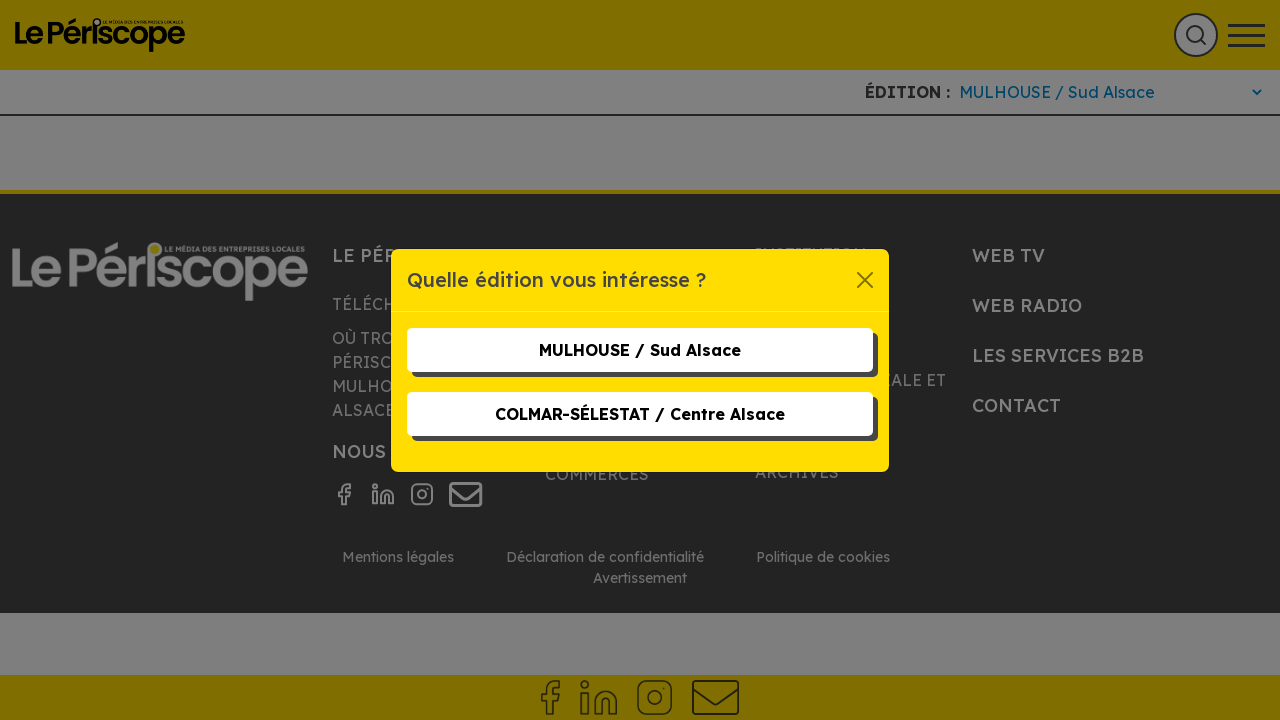

--- FILE ---
content_type: text/html; charset=UTF-8
request_url: https://le-periscope.info/edition/le-periscope-dijon/
body_size: 16117
content:
<!DOCTYPE html>
<html lang="fr-FR">
    <head>
        <meta charset="UTF-8">
        <meta name="viewport" content="width=device-width, initial-scale=1, shrink-to-fit=no">
        <title>Archives des Le Périscope Dijon - Le Périscope</title>
        <meta name='robots' content='index, follow, max-image-preview:large, max-snippet:-1, max-video-preview:-1' />

	<!-- This site is optimized with the Yoast SEO plugin v20.12 - https://yoast.com/wordpress/plugins/seo/ -->
	<link rel="canonical" href="https://le-periscope.info/edition/le-periscope-dijon/" />
	<meta property="og:locale" content="fr_FR" />
	<meta property="og:type" content="article" />
	<meta property="og:title" content="Archives des Le Périscope Dijon - Le Périscope" />
	<meta property="og:url" content="https://le-periscope.info/edition/le-periscope-dijon/" />
	<meta property="og:site_name" content="Le Périscope" />
	<meta name="twitter:card" content="summary_large_image" />
	<script type="application/ld+json" class="yoast-schema-graph">{"@context":"https://schema.org","@graph":[{"@type":"CollectionPage","@id":"https://le-periscope.info/edition/le-periscope-dijon/","url":"https://le-periscope.info/edition/le-periscope-dijon/","name":"Archives des Le Périscope Dijon - Le Périscope","isPartOf":{"@id":"https://le-periscope.info/#website"},"primaryImageOfPage":{"@id":"https://le-periscope.info/edition/le-periscope-dijon/#primaryimage"},"image":{"@id":"https://le-periscope.info/edition/le-periscope-dijon/#primaryimage"},"thumbnailUrl":"https://le-periscope.info/wp-content/uploads/2022/10/Periscope-dijon_n°6_exe_web1-1.jpg","breadcrumb":{"@id":"https://le-periscope.info/edition/le-periscope-dijon/#breadcrumb"},"inLanguage":"fr-FR"},{"@type":"ImageObject","inLanguage":"fr-FR","@id":"https://le-periscope.info/edition/le-periscope-dijon/#primaryimage","url":"https://le-periscope.info/wp-content/uploads/2022/10/Periscope-dijon_n°6_exe_web1-1.jpg","contentUrl":"https://le-periscope.info/wp-content/uploads/2022/10/Periscope-dijon_n°6_exe_web1-1.jpg","width":640,"height":202},{"@type":"BreadcrumbList","@id":"https://le-periscope.info/edition/le-periscope-dijon/#breadcrumb","itemListElement":[{"@type":"ListItem","position":1,"name":"Accueil","item":"https://le-periscope.info/"},{"@type":"ListItem","position":2,"name":"Le Périscope Dijon"}]},{"@type":"WebSite","@id":"https://le-periscope.info/#website","url":"https://le-periscope.info/","name":"Le Périscope","description":"Un site utilisant WordPress","publisher":{"@id":"https://le-periscope.info/#organization"},"potentialAction":[{"@type":"SearchAction","target":{"@type":"EntryPoint","urlTemplate":"https://le-periscope.info/?s={search_term_string}"},"query-input":"required name=search_term_string"}],"inLanguage":"fr-FR"},{"@type":"Organization","@id":"https://le-periscope.info/#organization","name":"Le Périscope","url":"https://le-periscope.info/","logo":{"@type":"ImageObject","inLanguage":"fr-FR","@id":"https://le-periscope.info/#/schema/logo/image/","url":"https://le-periscope.info/wp-content/uploads/2022/10/logo-periscope.png","contentUrl":"https://le-periscope.info/wp-content/uploads/2022/10/logo-periscope.png","width":480,"height":150,"caption":"Le Périscope"},"image":{"@id":"https://le-periscope.info/#/schema/logo/image/"},"sameAs":["https://www.facebook.com/journal.le.periscope","https://www.youtube.com/channel/UCPDf6IXzYDPWt2Y-lVYJTxg","https://www.instagram.com/leperiscope68/","https://www.linkedin.com/company/le-priscope"]}]}</script>
	<!-- / Yoast SEO plugin. -->


<link rel='dns-prefetch' href='//cdnjs.cloudflare.com' />
<link rel='dns-prefetch' href='//static.addtoany.com' />
<link rel='dns-prefetch' href='//www.google.com' />
<link rel="alternate" type="application/rss+xml" title="Flux pour Le Périscope &raquo; Le Périscope Dijon Édition" href="https://le-periscope.info/edition/le-periscope-dijon/feed/" />
<style id='wp-img-auto-sizes-contain-inline-css' type='text/css'>
img:is([sizes=auto i],[sizes^="auto," i]){contain-intrinsic-size:3000px 1500px}
/*# sourceURL=wp-img-auto-sizes-contain-inline-css */
</style>
<link rel='stylesheet' id='slick-slider-css-css' href='https://cdnjs.cloudflare.com/ajax/libs/slick-carousel/1.9.0/slick.css?ver=6.9' type='text/css' media='all' />
<link rel='stylesheet' id='wp-block-library-css' href='https://le-periscope.info/wp-includes/css/dist/block-library/style.min.css?ver=6.9' type='text/css' media='all' />
<style id='wp-block-image-inline-css' type='text/css'>
.wp-block-image>a,.wp-block-image>figure>a{display:inline-block}.wp-block-image img{box-sizing:border-box;height:auto;max-width:100%;vertical-align:bottom}@media not (prefers-reduced-motion){.wp-block-image img.hide{visibility:hidden}.wp-block-image img.show{animation:show-content-image .4s}}.wp-block-image[style*=border-radius] img,.wp-block-image[style*=border-radius]>a{border-radius:inherit}.wp-block-image.has-custom-border img{box-sizing:border-box}.wp-block-image.aligncenter{text-align:center}.wp-block-image.alignfull>a,.wp-block-image.alignwide>a{width:100%}.wp-block-image.alignfull img,.wp-block-image.alignwide img{height:auto;width:100%}.wp-block-image .aligncenter,.wp-block-image .alignleft,.wp-block-image .alignright,.wp-block-image.aligncenter,.wp-block-image.alignleft,.wp-block-image.alignright{display:table}.wp-block-image .aligncenter>figcaption,.wp-block-image .alignleft>figcaption,.wp-block-image .alignright>figcaption,.wp-block-image.aligncenter>figcaption,.wp-block-image.alignleft>figcaption,.wp-block-image.alignright>figcaption{caption-side:bottom;display:table-caption}.wp-block-image .alignleft{float:left;margin:.5em 1em .5em 0}.wp-block-image .alignright{float:right;margin:.5em 0 .5em 1em}.wp-block-image .aligncenter{margin-left:auto;margin-right:auto}.wp-block-image :where(figcaption){margin-bottom:1em;margin-top:.5em}.wp-block-image.is-style-circle-mask img{border-radius:9999px}@supports ((-webkit-mask-image:none) or (mask-image:none)) or (-webkit-mask-image:none){.wp-block-image.is-style-circle-mask img{border-radius:0;-webkit-mask-image:url('data:image/svg+xml;utf8,<svg viewBox="0 0 100 100" xmlns="http://www.w3.org/2000/svg"><circle cx="50" cy="50" r="50"/></svg>');mask-image:url('data:image/svg+xml;utf8,<svg viewBox="0 0 100 100" xmlns="http://www.w3.org/2000/svg"><circle cx="50" cy="50" r="50"/></svg>');mask-mode:alpha;-webkit-mask-position:center;mask-position:center;-webkit-mask-repeat:no-repeat;mask-repeat:no-repeat;-webkit-mask-size:contain;mask-size:contain}}:root :where(.wp-block-image.is-style-rounded img,.wp-block-image .is-style-rounded img){border-radius:9999px}.wp-block-image figure{margin:0}.wp-lightbox-container{display:flex;flex-direction:column;position:relative}.wp-lightbox-container img{cursor:zoom-in}.wp-lightbox-container img:hover+button{opacity:1}.wp-lightbox-container button{align-items:center;backdrop-filter:blur(16px) saturate(180%);background-color:#5a5a5a40;border:none;border-radius:4px;cursor:zoom-in;display:flex;height:20px;justify-content:center;opacity:0;padding:0;position:absolute;right:16px;text-align:center;top:16px;width:20px;z-index:100}@media not (prefers-reduced-motion){.wp-lightbox-container button{transition:opacity .2s ease}}.wp-lightbox-container button:focus-visible{outline:3px auto #5a5a5a40;outline:3px auto -webkit-focus-ring-color;outline-offset:3px}.wp-lightbox-container button:hover{cursor:pointer;opacity:1}.wp-lightbox-container button:focus{opacity:1}.wp-lightbox-container button:focus,.wp-lightbox-container button:hover,.wp-lightbox-container button:not(:hover):not(:active):not(.has-background){background-color:#5a5a5a40;border:none}.wp-lightbox-overlay{box-sizing:border-box;cursor:zoom-out;height:100vh;left:0;overflow:hidden;position:fixed;top:0;visibility:hidden;width:100%;z-index:100000}.wp-lightbox-overlay .close-button{align-items:center;cursor:pointer;display:flex;justify-content:center;min-height:40px;min-width:40px;padding:0;position:absolute;right:calc(env(safe-area-inset-right) + 16px);top:calc(env(safe-area-inset-top) + 16px);z-index:5000000}.wp-lightbox-overlay .close-button:focus,.wp-lightbox-overlay .close-button:hover,.wp-lightbox-overlay .close-button:not(:hover):not(:active):not(.has-background){background:none;border:none}.wp-lightbox-overlay .lightbox-image-container{height:var(--wp--lightbox-container-height);left:50%;overflow:hidden;position:absolute;top:50%;transform:translate(-50%,-50%);transform-origin:top left;width:var(--wp--lightbox-container-width);z-index:9999999999}.wp-lightbox-overlay .wp-block-image{align-items:center;box-sizing:border-box;display:flex;height:100%;justify-content:center;margin:0;position:relative;transform-origin:0 0;width:100%;z-index:3000000}.wp-lightbox-overlay .wp-block-image img{height:var(--wp--lightbox-image-height);min-height:var(--wp--lightbox-image-height);min-width:var(--wp--lightbox-image-width);width:var(--wp--lightbox-image-width)}.wp-lightbox-overlay .wp-block-image figcaption{display:none}.wp-lightbox-overlay button{background:none;border:none}.wp-lightbox-overlay .scrim{background-color:#fff;height:100%;opacity:.9;position:absolute;width:100%;z-index:2000000}.wp-lightbox-overlay.active{visibility:visible}@media not (prefers-reduced-motion){.wp-lightbox-overlay.active{animation:turn-on-visibility .25s both}.wp-lightbox-overlay.active img{animation:turn-on-visibility .35s both}.wp-lightbox-overlay.show-closing-animation:not(.active){animation:turn-off-visibility .35s both}.wp-lightbox-overlay.show-closing-animation:not(.active) img{animation:turn-off-visibility .25s both}.wp-lightbox-overlay.zoom.active{animation:none;opacity:1;visibility:visible}.wp-lightbox-overlay.zoom.active .lightbox-image-container{animation:lightbox-zoom-in .4s}.wp-lightbox-overlay.zoom.active .lightbox-image-container img{animation:none}.wp-lightbox-overlay.zoom.active .scrim{animation:turn-on-visibility .4s forwards}.wp-lightbox-overlay.zoom.show-closing-animation:not(.active){animation:none}.wp-lightbox-overlay.zoom.show-closing-animation:not(.active) .lightbox-image-container{animation:lightbox-zoom-out .4s}.wp-lightbox-overlay.zoom.show-closing-animation:not(.active) .lightbox-image-container img{animation:none}.wp-lightbox-overlay.zoom.show-closing-animation:not(.active) .scrim{animation:turn-off-visibility .4s forwards}}@keyframes show-content-image{0%{visibility:hidden}99%{visibility:hidden}to{visibility:visible}}@keyframes turn-on-visibility{0%{opacity:0}to{opacity:1}}@keyframes turn-off-visibility{0%{opacity:1;visibility:visible}99%{opacity:0;visibility:visible}to{opacity:0;visibility:hidden}}@keyframes lightbox-zoom-in{0%{transform:translate(calc((-100vw + var(--wp--lightbox-scrollbar-width))/2 + var(--wp--lightbox-initial-left-position)),calc(-50vh + var(--wp--lightbox-initial-top-position))) scale(var(--wp--lightbox-scale))}to{transform:translate(-50%,-50%) scale(1)}}@keyframes lightbox-zoom-out{0%{transform:translate(-50%,-50%) scale(1);visibility:visible}99%{visibility:visible}to{transform:translate(calc((-100vw + var(--wp--lightbox-scrollbar-width))/2 + var(--wp--lightbox-initial-left-position)),calc(-50vh + var(--wp--lightbox-initial-top-position))) scale(var(--wp--lightbox-scale));visibility:hidden}}
/*# sourceURL=https://le-periscope.info/wp-includes/blocks/image/style.min.css */
</style>
<style id='wp-block-paragraph-inline-css' type='text/css'>
.is-small-text{font-size:.875em}.is-regular-text{font-size:1em}.is-large-text{font-size:2.25em}.is-larger-text{font-size:3em}.has-drop-cap:not(:focus):first-letter{float:left;font-size:8.4em;font-style:normal;font-weight:100;line-height:.68;margin:.05em .1em 0 0;text-transform:uppercase}body.rtl .has-drop-cap:not(:focus):first-letter{float:none;margin-left:.1em}p.has-drop-cap.has-background{overflow:hidden}:root :where(p.has-background){padding:1.25em 2.375em}:where(p.has-text-color:not(.has-link-color)) a{color:inherit}p.has-text-align-left[style*="writing-mode:vertical-lr"],p.has-text-align-right[style*="writing-mode:vertical-rl"]{rotate:180deg}
/*# sourceURL=https://le-periscope.info/wp-includes/blocks/paragraph/style.min.css */
</style>
<style id='global-styles-inline-css' type='text/css'>
:root{--wp--preset--aspect-ratio--square: 1;--wp--preset--aspect-ratio--4-3: 4/3;--wp--preset--aspect-ratio--3-4: 3/4;--wp--preset--aspect-ratio--3-2: 3/2;--wp--preset--aspect-ratio--2-3: 2/3;--wp--preset--aspect-ratio--16-9: 16/9;--wp--preset--aspect-ratio--9-16: 9/16;--wp--preset--color--black: #000000;--wp--preset--color--cyan-bluish-gray: #abb8c3;--wp--preset--color--white: #ffffff;--wp--preset--color--pale-pink: #f78da7;--wp--preset--color--vivid-red: #cf2e2e;--wp--preset--color--luminous-vivid-orange: #ff6900;--wp--preset--color--luminous-vivid-amber: #fcb900;--wp--preset--color--light-green-cyan: #7bdcb5;--wp--preset--color--vivid-green-cyan: #00d084;--wp--preset--color--pale-cyan-blue: #8ed1fc;--wp--preset--color--vivid-cyan-blue: #0693e3;--wp--preset--color--vivid-purple: #9b51e0;--wp--preset--gradient--vivid-cyan-blue-to-vivid-purple: linear-gradient(135deg,rgb(6,147,227) 0%,rgb(155,81,224) 100%);--wp--preset--gradient--light-green-cyan-to-vivid-green-cyan: linear-gradient(135deg,rgb(122,220,180) 0%,rgb(0,208,130) 100%);--wp--preset--gradient--luminous-vivid-amber-to-luminous-vivid-orange: linear-gradient(135deg,rgb(252,185,0) 0%,rgb(255,105,0) 100%);--wp--preset--gradient--luminous-vivid-orange-to-vivid-red: linear-gradient(135deg,rgb(255,105,0) 0%,rgb(207,46,46) 100%);--wp--preset--gradient--very-light-gray-to-cyan-bluish-gray: linear-gradient(135deg,rgb(238,238,238) 0%,rgb(169,184,195) 100%);--wp--preset--gradient--cool-to-warm-spectrum: linear-gradient(135deg,rgb(74,234,220) 0%,rgb(151,120,209) 20%,rgb(207,42,186) 40%,rgb(238,44,130) 60%,rgb(251,105,98) 80%,rgb(254,248,76) 100%);--wp--preset--gradient--blush-light-purple: linear-gradient(135deg,rgb(255,206,236) 0%,rgb(152,150,240) 100%);--wp--preset--gradient--blush-bordeaux: linear-gradient(135deg,rgb(254,205,165) 0%,rgb(254,45,45) 50%,rgb(107,0,62) 100%);--wp--preset--gradient--luminous-dusk: linear-gradient(135deg,rgb(255,203,112) 0%,rgb(199,81,192) 50%,rgb(65,88,208) 100%);--wp--preset--gradient--pale-ocean: linear-gradient(135deg,rgb(255,245,203) 0%,rgb(182,227,212) 50%,rgb(51,167,181) 100%);--wp--preset--gradient--electric-grass: linear-gradient(135deg,rgb(202,248,128) 0%,rgb(113,206,126) 100%);--wp--preset--gradient--midnight: linear-gradient(135deg,rgb(2,3,129) 0%,rgb(40,116,252) 100%);--wp--preset--font-size--small: 13px;--wp--preset--font-size--medium: 20px;--wp--preset--font-size--large: 36px;--wp--preset--font-size--x-large: 42px;--wp--preset--spacing--20: 0.44rem;--wp--preset--spacing--30: 0.67rem;--wp--preset--spacing--40: 1rem;--wp--preset--spacing--50: 1.5rem;--wp--preset--spacing--60: 2.25rem;--wp--preset--spacing--70: 3.38rem;--wp--preset--spacing--80: 5.06rem;--wp--preset--shadow--natural: 6px 6px 9px rgba(0, 0, 0, 0.2);--wp--preset--shadow--deep: 12px 12px 50px rgba(0, 0, 0, 0.4);--wp--preset--shadow--sharp: 6px 6px 0px rgba(0, 0, 0, 0.2);--wp--preset--shadow--outlined: 6px 6px 0px -3px rgb(255, 255, 255), 6px 6px rgb(0, 0, 0);--wp--preset--shadow--crisp: 6px 6px 0px rgb(0, 0, 0);}:where(.is-layout-flex){gap: 0.5em;}:where(.is-layout-grid){gap: 0.5em;}body .is-layout-flex{display: flex;}.is-layout-flex{flex-wrap: wrap;align-items: center;}.is-layout-flex > :is(*, div){margin: 0;}body .is-layout-grid{display: grid;}.is-layout-grid > :is(*, div){margin: 0;}:where(.wp-block-columns.is-layout-flex){gap: 2em;}:where(.wp-block-columns.is-layout-grid){gap: 2em;}:where(.wp-block-post-template.is-layout-flex){gap: 1.25em;}:where(.wp-block-post-template.is-layout-grid){gap: 1.25em;}.has-black-color{color: var(--wp--preset--color--black) !important;}.has-cyan-bluish-gray-color{color: var(--wp--preset--color--cyan-bluish-gray) !important;}.has-white-color{color: var(--wp--preset--color--white) !important;}.has-pale-pink-color{color: var(--wp--preset--color--pale-pink) !important;}.has-vivid-red-color{color: var(--wp--preset--color--vivid-red) !important;}.has-luminous-vivid-orange-color{color: var(--wp--preset--color--luminous-vivid-orange) !important;}.has-luminous-vivid-amber-color{color: var(--wp--preset--color--luminous-vivid-amber) !important;}.has-light-green-cyan-color{color: var(--wp--preset--color--light-green-cyan) !important;}.has-vivid-green-cyan-color{color: var(--wp--preset--color--vivid-green-cyan) !important;}.has-pale-cyan-blue-color{color: var(--wp--preset--color--pale-cyan-blue) !important;}.has-vivid-cyan-blue-color{color: var(--wp--preset--color--vivid-cyan-blue) !important;}.has-vivid-purple-color{color: var(--wp--preset--color--vivid-purple) !important;}.has-black-background-color{background-color: var(--wp--preset--color--black) !important;}.has-cyan-bluish-gray-background-color{background-color: var(--wp--preset--color--cyan-bluish-gray) !important;}.has-white-background-color{background-color: var(--wp--preset--color--white) !important;}.has-pale-pink-background-color{background-color: var(--wp--preset--color--pale-pink) !important;}.has-vivid-red-background-color{background-color: var(--wp--preset--color--vivid-red) !important;}.has-luminous-vivid-orange-background-color{background-color: var(--wp--preset--color--luminous-vivid-orange) !important;}.has-luminous-vivid-amber-background-color{background-color: var(--wp--preset--color--luminous-vivid-amber) !important;}.has-light-green-cyan-background-color{background-color: var(--wp--preset--color--light-green-cyan) !important;}.has-vivid-green-cyan-background-color{background-color: var(--wp--preset--color--vivid-green-cyan) !important;}.has-pale-cyan-blue-background-color{background-color: var(--wp--preset--color--pale-cyan-blue) !important;}.has-vivid-cyan-blue-background-color{background-color: var(--wp--preset--color--vivid-cyan-blue) !important;}.has-vivid-purple-background-color{background-color: var(--wp--preset--color--vivid-purple) !important;}.has-black-border-color{border-color: var(--wp--preset--color--black) !important;}.has-cyan-bluish-gray-border-color{border-color: var(--wp--preset--color--cyan-bluish-gray) !important;}.has-white-border-color{border-color: var(--wp--preset--color--white) !important;}.has-pale-pink-border-color{border-color: var(--wp--preset--color--pale-pink) !important;}.has-vivid-red-border-color{border-color: var(--wp--preset--color--vivid-red) !important;}.has-luminous-vivid-orange-border-color{border-color: var(--wp--preset--color--luminous-vivid-orange) !important;}.has-luminous-vivid-amber-border-color{border-color: var(--wp--preset--color--luminous-vivid-amber) !important;}.has-light-green-cyan-border-color{border-color: var(--wp--preset--color--light-green-cyan) !important;}.has-vivid-green-cyan-border-color{border-color: var(--wp--preset--color--vivid-green-cyan) !important;}.has-pale-cyan-blue-border-color{border-color: var(--wp--preset--color--pale-cyan-blue) !important;}.has-vivid-cyan-blue-border-color{border-color: var(--wp--preset--color--vivid-cyan-blue) !important;}.has-vivid-purple-border-color{border-color: var(--wp--preset--color--vivid-purple) !important;}.has-vivid-cyan-blue-to-vivid-purple-gradient-background{background: var(--wp--preset--gradient--vivid-cyan-blue-to-vivid-purple) !important;}.has-light-green-cyan-to-vivid-green-cyan-gradient-background{background: var(--wp--preset--gradient--light-green-cyan-to-vivid-green-cyan) !important;}.has-luminous-vivid-amber-to-luminous-vivid-orange-gradient-background{background: var(--wp--preset--gradient--luminous-vivid-amber-to-luminous-vivid-orange) !important;}.has-luminous-vivid-orange-to-vivid-red-gradient-background{background: var(--wp--preset--gradient--luminous-vivid-orange-to-vivid-red) !important;}.has-very-light-gray-to-cyan-bluish-gray-gradient-background{background: var(--wp--preset--gradient--very-light-gray-to-cyan-bluish-gray) !important;}.has-cool-to-warm-spectrum-gradient-background{background: var(--wp--preset--gradient--cool-to-warm-spectrum) !important;}.has-blush-light-purple-gradient-background{background: var(--wp--preset--gradient--blush-light-purple) !important;}.has-blush-bordeaux-gradient-background{background: var(--wp--preset--gradient--blush-bordeaux) !important;}.has-luminous-dusk-gradient-background{background: var(--wp--preset--gradient--luminous-dusk) !important;}.has-pale-ocean-gradient-background{background: var(--wp--preset--gradient--pale-ocean) !important;}.has-electric-grass-gradient-background{background: var(--wp--preset--gradient--electric-grass) !important;}.has-midnight-gradient-background{background: var(--wp--preset--gradient--midnight) !important;}.has-small-font-size{font-size: var(--wp--preset--font-size--small) !important;}.has-medium-font-size{font-size: var(--wp--preset--font-size--medium) !important;}.has-large-font-size{font-size: var(--wp--preset--font-size--large) !important;}.has-x-large-font-size{font-size: var(--wp--preset--font-size--x-large) !important;}
/*# sourceURL=global-styles-inline-css */
</style>

<style id='classic-theme-styles-inline-css' type='text/css'>
/*! This file is auto-generated */
.wp-block-button__link{color:#fff;background-color:#32373c;border-radius:9999px;box-shadow:none;text-decoration:none;padding:calc(.667em + 2px) calc(1.333em + 2px);font-size:1.125em}.wp-block-file__button{background:#32373c;color:#fff;text-decoration:none}
/*# sourceURL=/wp-includes/css/classic-themes.min.css */
</style>
<link rel='stylesheet' id='cmplz-general-css' href='https://le-periscope.info/wp-content/plugins/complianz-gdpr-premium/assets/css/cookieblocker.min.css?ver=6.5.2' type='text/css' media='all' />
<link rel='stylesheet' id='app-css-css' href='https://le-periscope.info/wp-content/themes/periscope/build/app.css?ver=6.9' type='text/css' media='all' />
<link rel='stylesheet' id='addtoany-css' href='https://le-periscope.info/wp-content/plugins/add-to-any/addtoany.min.css?ver=1.16' type='text/css' media='all' />
<script type="text/javascript" src="https://le-periscope.info/wp-includes/js/jquery/jquery.min.js?ver=3.7.1" id="jquery-core-js"></script>
<script type="text/javascript" src="https://le-periscope.info/wp-includes/js/jquery/jquery-migrate.min.js?ver=3.4.1" id="jquery-migrate-js"></script>
<script type="text/javascript" id="addtoany-core-js-before">
/* <![CDATA[ */
window.a2a_config=window.a2a_config||{};a2a_config.callbacks=[];a2a_config.overlays=[];a2a_config.templates={};a2a_localize = {
	Share: "Partager",
	Save: "Enregistrer",
	Subscribe: "S'abonner",
	Email: "E-mail",
	Bookmark: "Signet",
	ShowAll: "Montrer tout",
	ShowLess: "Montrer moins",
	FindServices: "Trouver des service(s)",
	FindAnyServiceToAddTo: "Trouver instantan&eacute;ment des services &agrave; ajouter &agrave;",
	PoweredBy: "Propuls&eacute; par",
	ShareViaEmail: "Partager par e-mail",
	SubscribeViaEmail: "S’abonner par e-mail",
	BookmarkInYourBrowser: "Ajouter un signet dans votre navigateur",
	BookmarkInstructions: "Appuyez sur Ctrl+D ou \u2318+D pour mettre cette page en signet",
	AddToYourFavorites: "Ajouter &agrave; vos favoris",
	SendFromWebOrProgram: "Envoyer depuis n’importe quelle adresse e-mail ou logiciel e-mail",
	EmailProgram: "Programme d’e-mail",
	More: "Plus&#8230;",
	ThanksForSharing: "Merci de partager !",
	ThanksForFollowing: "Merci de nous suivre !"
};

a2a_config.icon_color="transparent,#ffdd00";

//# sourceURL=addtoany-core-js-before
/* ]]> */
</script>
<script data-service="addtoany" data-category="marketing" type="text/plain" async data-cmplz-src="https://static.addtoany.com/menu/page.js" id="addtoany-core-js"></script>
<script type="text/javascript" async src="https://le-periscope.info/wp-content/plugins/add-to-any/addtoany.min.js?ver=1.1" id="addtoany-jquery-js"></script>
<script type="text/javascript" src="https://le-periscope.info/wp-content/themes/periscope/build/manifest.js?ver=6.9" id="app-manifest-js"></script>
<script type="text/javascript" src="https://le-periscope.info/wp-content/themes/periscope/build/app.js?ver=6.9" id="app-js-js"></script>
<link rel="https://api.w.org/" href="https://le-periscope.info/wp-json/" /><link rel="alternate" title="JSON" type="application/json" href="https://le-periscope.info/wp-json/wp/v2/edition/7329" /><link rel="EditURI" type="application/rsd+xml" title="RSD" href="https://le-periscope.info/xmlrpc.php?rsd" />
<meta name="generator" content="WordPress 6.9" />
<style>.cmplz-hidden{display:none!important;}</style><link rel="icon" href="https://le-periscope.info/wp-content/uploads/2022/10/fav.png" sizes="32x32" />
<link rel="icon" href="https://le-periscope.info/wp-content/uploads/2022/10/fav.png" sizes="192x192" />
<link rel="apple-touch-icon" href="https://le-periscope.info/wp-content/uploads/2022/10/fav.png" />
<meta name="msapplication-TileImage" content="https://le-periscope.info/wp-content/uploads/2022/10/fav.png" />
    </head>

    <body data-cmplz=1 class="archive tax-edition term-le-periscope-dijon term-7329 wp-theme-periscope">
        <header id="header" role="banner" class="test">
            <a class="home-link" style="top: auto!important;" href="https://le-periscope.info">
                <img class="img-fluid" src="/wp-content/uploads/2026/01/Logo_periscope_2025_fond_jaune-scaled.png" alt="Le Périscope">
            </a>

            <nav id="desktop-menu" class="d-none d-xxl-block">
                <div class="menu-menu-principal-container"><ul id="menu-menu-principal" class="menu"><li id="menu-item-48982" class="menu-item menu-item-type-post_type menu-item-object-page menu-item-has-children menu-item-48982"><a href="https://le-periscope.info/le-periscope/">Le Périscope</a>
<ul class="sub-menu">
	<li id="menu-item-55411" class="menu-item menu-item-type-post_type_archive menu-item-object-periscope menu-item-55411"><a href="https://le-periscope.info/periscope/">Téléchargements</a></li>
	<li id="menu-item-55414" class="menu-item menu-item-type-post_type menu-item-object-page menu-item-55414"><a href="https://le-periscope.info/le-periscope/ou-trouver-le-periscope/">Où trouver le Périscope à Mulhouse et Sud Alsace ?</a></li>
</ul>
</li>
<li id="menu-item-55455" class="menu-item menu-item-type-taxonomy menu-item-object-category menu-item-has-children menu-item-55455"><a href="https://le-periscope.info/le-journal/">Le Journal</a>
<ul class="sub-menu">
	<li id="menu-item-55160" class="menu-item menu-item-type-taxonomy menu-item-object-category menu-item-55160"><a href="https://le-periscope.info/le-journal/editos/">Éditos</a></li>
	<li id="menu-item-55161" class="menu-item menu-item-type-taxonomy menu-item-object-category menu-item-55161"><a href="https://le-periscope.info/le-journal/le-dossier-du-mois/">Le Dossier du Mois</a></li>
	<li id="menu-item-55162" class="menu-item menu-item-type-taxonomy menu-item-object-category menu-item-55162"><a href="https://le-periscope.info/le-journal/actualites/">Actualités</a></li>
	<li id="menu-item-55163" class="menu-item menu-item-type-taxonomy menu-item-object-category menu-item-55163"><a href="https://le-periscope.info/le-journal/industrie/">Industrie</a></li>
	<li id="menu-item-55164" class="menu-item menu-item-type-taxonomy menu-item-object-category menu-item-55164"><a href="https://le-periscope.info/le-journal/agro-alimentaire/">Agro-alimentaire</a></li>
	<li id="menu-item-55165" class="menu-item menu-item-type-taxonomy menu-item-object-category menu-item-55165"><a href="https://le-periscope.info/le-journal/numerique/">Numérique</a></li>
	<li id="menu-item-55166" class="menu-item menu-item-type-taxonomy menu-item-object-category menu-item-55166"><a href="https://le-periscope.info/le-journal/commerces/">Commerces</a></li>
	<li id="menu-item-55167" class="menu-item menu-item-type-taxonomy menu-item-object-category menu-item-55167"><a href="https://le-periscope.info/le-journal/institution/">Institution</a></li>
	<li id="menu-item-55168" class="menu-item menu-item-type-taxonomy menu-item-object-category menu-item-55168"><a href="https://le-periscope.info/le-journal/services-aux-entreprises/">Services aux entreprises</a></li>
	<li id="menu-item-55169" class="menu-item menu-item-type-taxonomy menu-item-object-category menu-item-55169"><a href="https://le-periscope.info/le-journal/circuit-court/">Circuit court</a></li>
	<li id="menu-item-55170" class="menu-item menu-item-type-taxonomy menu-item-object-category menu-item-55170"><a href="https://le-periscope.info/le-journal/economie-sociale-et-solidaire-le-journal/">Économie Sociale et Solidaire</a></li>
	<li id="menu-item-55171" class="menu-item menu-item-type-taxonomy menu-item-object-category menu-item-55171"><a href="https://le-periscope.info/le-journal/offres-demploi/">Offres d&#8217;emploi</a></li>
	<li id="menu-item-55172" class="menu-item menu-item-type-taxonomy menu-item-object-category menu-item-55172"><a href="https://le-periscope.info/archives/">Archives</a></li>
</ul>
</li>
<li id="menu-item-48980" class="menu-item menu-item-type-post_type menu-item-object-page menu-item-has-children menu-item-48980"><a href="https://le-periscope.info/laperiscope/">L’Apériscope</a>
<ul class="sub-menu">
	<li id="menu-item-62598" class="menu-item menu-item-type-post_type menu-item-object-page menu-item-62598"><a href="https://le-periscope.info/inscriptions/">Inscription à l&rsquo;Apériscope</a></li>
	<li id="menu-item-55616" class="menu-item menu-item-type-taxonomy menu-item-object-category menu-item-55616"><a href="https://le-periscope.info/aperiscope/en-images/">En images</a></li>
	<li id="menu-item-55615" class="menu-item menu-item-type-taxonomy menu-item-object-category menu-item-55615"><a href="https://le-periscope.info/aperiscope/archives-aperiscope/">Archives</a></li>
</ul>
</li>
<li id="menu-item-48979" class="menu-item menu-item-type-post_type menu-item-object-page menu-item-48979"><a href="https://le-periscope.info/les-services-b2b/">Les services B2B</a></li>
<li id="menu-item-57906" class="menu-item menu-item-type-taxonomy menu-item-object-category menu-item-57906"><a href="https://le-periscope.info/le-journal/photos-videos/">Photos &amp; Vidéos</a></li>
<li id="menu-item-55416" class="menu-item menu-item-type-post_type_archive menu-item-object-webtv menu-item-55416"><a href="https://le-periscope.info/webtv/">Web TV</a></li>
<li id="menu-item-61531" class="menu-item menu-item-type-custom menu-item-object-custom menu-item-61531"><a href="/la-radioscope/">Web Radio</a></li>
<li id="menu-item-48978" class="menu-item menu-item-type-post_type menu-item-object-page menu-item-48978"><a href="https://le-periscope.info/contact/">Contact</a></li>
</ul></div>            </nav>

            <button id="open-search" data-bs-toggle="modal" data-bs-target="#search-modal">
                <img src="https://le-periscope.info/wp-content/themes/periscope/assets/images/svg/search.svg" alt="Rechercher" class="img-fluid">
            </button>

            <div id="open-mobile-menu" class="d-xxl-none"></div>
            <div id="edition-header">
                <label for="selection-edition">ÉDITION : </label>
                <select name="selection-edition" id="selection-edition">
                    <option value="mulhouse">MULHOUSE / Sud Alsace</option>
                    <option value="colmar" >COLMAR-SÉLESTAT / Centre Alsace</option>
                </select>
            </div>
        </header>

        <nav id="mobile-menu" class="d-xxl-none">
            <div class="menu-menu-principal-container"><ul id="menu-menu-principal-1" class="menu"><li class="menu-item menu-item-type-post_type menu-item-object-page menu-item-has-children menu-item-48982"><a href="https://le-periscope.info/le-periscope/">Le Périscope</a>
<ul class="sub-menu">
	<li class="menu-item menu-item-type-post_type_archive menu-item-object-periscope menu-item-55411"><a href="https://le-periscope.info/periscope/">Téléchargements</a></li>
	<li class="menu-item menu-item-type-post_type menu-item-object-page menu-item-55414"><a href="https://le-periscope.info/le-periscope/ou-trouver-le-periscope/">Où trouver le Périscope à Mulhouse et Sud Alsace ?</a></li>
</ul>
</li>
<li class="menu-item menu-item-type-taxonomy menu-item-object-category menu-item-has-children menu-item-55455"><a href="https://le-periscope.info/le-journal/">Le Journal</a>
<ul class="sub-menu">
	<li class="menu-item menu-item-type-taxonomy menu-item-object-category menu-item-55160"><a href="https://le-periscope.info/le-journal/editos/">Éditos</a></li>
	<li class="menu-item menu-item-type-taxonomy menu-item-object-category menu-item-55161"><a href="https://le-periscope.info/le-journal/le-dossier-du-mois/">Le Dossier du Mois</a></li>
	<li class="menu-item menu-item-type-taxonomy menu-item-object-category menu-item-55162"><a href="https://le-periscope.info/le-journal/actualites/">Actualités</a></li>
	<li class="menu-item menu-item-type-taxonomy menu-item-object-category menu-item-55163"><a href="https://le-periscope.info/le-journal/industrie/">Industrie</a></li>
	<li class="menu-item menu-item-type-taxonomy menu-item-object-category menu-item-55164"><a href="https://le-periscope.info/le-journal/agro-alimentaire/">Agro-alimentaire</a></li>
	<li class="menu-item menu-item-type-taxonomy menu-item-object-category menu-item-55165"><a href="https://le-periscope.info/le-journal/numerique/">Numérique</a></li>
	<li class="menu-item menu-item-type-taxonomy menu-item-object-category menu-item-55166"><a href="https://le-periscope.info/le-journal/commerces/">Commerces</a></li>
	<li class="menu-item menu-item-type-taxonomy menu-item-object-category menu-item-55167"><a href="https://le-periscope.info/le-journal/institution/">Institution</a></li>
	<li class="menu-item menu-item-type-taxonomy menu-item-object-category menu-item-55168"><a href="https://le-periscope.info/le-journal/services-aux-entreprises/">Services aux entreprises</a></li>
	<li class="menu-item menu-item-type-taxonomy menu-item-object-category menu-item-55169"><a href="https://le-periscope.info/le-journal/circuit-court/">Circuit court</a></li>
	<li class="menu-item menu-item-type-taxonomy menu-item-object-category menu-item-55170"><a href="https://le-periscope.info/le-journal/economie-sociale-et-solidaire-le-journal/">Économie Sociale et Solidaire</a></li>
	<li class="menu-item menu-item-type-taxonomy menu-item-object-category menu-item-55171"><a href="https://le-periscope.info/le-journal/offres-demploi/">Offres d&#8217;emploi</a></li>
	<li class="menu-item menu-item-type-taxonomy menu-item-object-category menu-item-55172"><a href="https://le-periscope.info/archives/">Archives</a></li>
</ul>
</li>
<li class="menu-item menu-item-type-post_type menu-item-object-page menu-item-has-children menu-item-48980"><a href="https://le-periscope.info/laperiscope/">L’Apériscope</a>
<ul class="sub-menu">
	<li class="menu-item menu-item-type-post_type menu-item-object-page menu-item-62598"><a href="https://le-periscope.info/inscriptions/">Inscription à l&rsquo;Apériscope</a></li>
	<li class="menu-item menu-item-type-taxonomy menu-item-object-category menu-item-55616"><a href="https://le-periscope.info/aperiscope/en-images/">En images</a></li>
	<li class="menu-item menu-item-type-taxonomy menu-item-object-category menu-item-55615"><a href="https://le-periscope.info/aperiscope/archives-aperiscope/">Archives</a></li>
</ul>
</li>
<li class="menu-item menu-item-type-post_type menu-item-object-page menu-item-48979"><a href="https://le-periscope.info/les-services-b2b/">Les services B2B</a></li>
<li class="menu-item menu-item-type-taxonomy menu-item-object-category menu-item-57906"><a href="https://le-periscope.info/le-journal/photos-videos/">Photos &amp; Vidéos</a></li>
<li class="menu-item menu-item-type-post_type_archive menu-item-object-webtv menu-item-55416"><a href="https://le-periscope.info/webtv/">Web TV</a></li>
<li class="menu-item menu-item-type-custom menu-item-object-custom menu-item-61531"><a href="/la-radioscope/">Web Radio</a></li>
<li class="menu-item menu-item-type-post_type menu-item-object-page menu-item-48978"><a href="https://le-periscope.info/contact/">Contact</a></li>
</ul></div>        </nav>
        
        

    <ul id="call-to-actions">
        
            
            <li>
                <a href="https://www.facebook.com/le.periscope.Mulhouse/" target="_blank" rel="noopener noreferrer">
                    <img src="https://le-periscope.info/wp-content/uploads/2022/09/Facebook.png">
                </a>
            </li>

        
            
            <li>
                <a href="https://fr.linkedin.com/company/le-p%C3%A9riscope" target="_blank" rel="noopener noreferrer">
                    <img src="https://le-periscope.info/wp-content/uploads/2022/09/in.png">
                </a>
            </li>

        
            
            <li>
                <a href="https://www.instagram.com/leperiscope68/" target="_blank" rel="noopener noreferrer">
                    <img src="https://le-periscope.info/wp-content/uploads/2022/09/Instagram.png">
                </a>
            </li>

        
            
            <li>
                <a href="https://le-periscope.info/contact/" target="_blank" rel="noopener noreferrer">
                    <img src="https://le-periscope.info/wp-content/uploads/2022/11/enveloppe.svg">
                </a>
            </li>

            </ul>


        <div class="modal fade" id="search-modal" tabindex="-1" aria-labelledby="exampleModalLabel" aria-hidden="true">
    <div class="modal-dialog modal-dialog-centered">
        <div class="modal-content">
            <div class="modal-header">
                <h5 class="modal-title" id="exampleModalLabel">Rechercher dans le site :</h5>
                <button type="button" class="btn-close" data-bs-dismiss="modal" aria-label="Close"></button>
            </div>
            <div class="modal-body">
                <form action="https://le-periscope.info" method="GET">
                    <div class="mb-3">
                        <input type="text" name="s" id="s" class="form-control form-control-lg" placeholder="Votre recherche...">
                    </div>
                    <button type="submit" class="btn search-submit">
                        <b>Rechercher</b>
                    </button>
                </form>
            </div>
            <div class="modal-footer">
                <button type="button" class="btn btn-secondary" data-bs-dismiss="modal">Fermer</button>
            </div>
        </div>
    </div>
</div>
        <div class="modal fade" id="edition-modal" tabindex="-1" aria-labelledby="editionModalLabel" aria-hidden="true">
    <div class="modal-dialog modal-dialog-centered">
        <div class="modal-content">
            <div class="modal-header">
                <h5 class="modal-title" id="editionModalLabel">Quelle édition vous intéresse ?</h5>
                <button type="button" class="btn-close" data-bs-dismiss="modal" aria-label="Close"></button>
            </div>
            <div class="modal-body">
                <div id="edition-choices">
                    <button data-edition="mulhouse">MULHOUSE / Sud Alsace</button>
                    <button data-edition="colmar">COLMAR-SÉLESTAT / Centre Alsace</button>
                    <!-- <button data-edition="dijon">DIJON</button> -->
                </div>
            </div>
        </div>
    </div>
</div>
        <main>
	<section id="content" role="main">
	</section>

		</main>


		<footer>
			<div class="container-fluid pt-5">
				<div class="row menus">
					<div class="col-md-6 col-lg-3 order-last order-lg-first">
						<section id="block-3" class="widget widget_block widget_media_image"><div class="wp-block-image">
<figure class="aligncenter size-full"><img loading="lazy" decoding="async" width="2560" height="510" src="https://le-periscope.info/wp-content/uploads/2026/01/Logo_periscope_2025_nega-scaled.png" alt="" class="wp-image-63560" srcset="https://le-periscope.info/wp-content/uploads/2026/01/Logo_periscope_2025_nega-scaled.png 2560w, https://le-periscope.info/wp-content/uploads/2026/01/Logo_periscope_2025_nega-300x60.png 300w, https://le-periscope.info/wp-content/uploads/2026/01/Logo_periscope_2025_nega-1024x204.png 1024w, https://le-periscope.info/wp-content/uploads/2026/01/Logo_periscope_2025_nega-768x153.png 768w, https://le-periscope.info/wp-content/uploads/2026/01/Logo_periscope_2025_nega-1536x306.png 1536w, https://le-periscope.info/wp-content/uploads/2026/01/Logo_periscope_2025_nega-2048x408.png 2048w, https://le-periscope.info/wp-content/uploads/2026/01/Logo_periscope_2025_nega-1320x263.png 1320w" sizes="auto, (max-width: 2560px) 100vw, 2560px" /></figure>
</div></section>					</div>
					<div class="col-md-6 col-lg-2">
						<section id="nav_menu-2" class="widget widget_nav_menu"><div class="menu-le-periscope-container"><ul id="menu-le-periscope" class="menu"><li id="menu-item-55429" class="menu-item menu-item-type-post_type menu-item-object-page menu-item-has-children menu-item-55429"><a href="https://le-periscope.info/le-periscope/">Le Périscope</a>
<ul class="sub-menu">
	<li id="menu-item-55436" class="menu-item menu-item-type-post_type_archive menu-item-object-periscope menu-item-55436"><a href="https://le-periscope.info/periscope/">Téléchargements</a></li>
	<li id="menu-item-55419" class="menu-item menu-item-type-post_type menu-item-object-page menu-item-55419"><a href="https://le-periscope.info/le-periscope/ou-trouver-le-periscope/">Où trouver le Périscope à Mulhouse et Sud Alsace ?</a></li>
</ul>
</li>
</ul></div></section><section id="block-8" class="widget widget_block widget_text">
<p class="text-white" style="font-size:18px;font-weight:500;text-transform:uppercase">Nous suivre</p>
</section><section id="block-4" class="widget widget_block"><p>	<ul id="reseaux_sociaux" class="nav">
			<li class="nav-item">
			<a class="nav-link" href="https://www.facebook.com/le.periscope.Mulhouse/" target="_blank">
									<img decoding="async" src="https://le-periscope.info/wp-content/uploads/2022/09/facebook.svg">
							</a>
		</li>
			<li class="nav-item">
			<a class="nav-link" href="https://fr.linkedin.com/company/le-p%C3%A9riscope" target="_blank">
									<img decoding="async" src="https://le-periscope.info/wp-content/uploads/2022/09/linkedin.svg">
							</a>
		</li>
			<li class="nav-item">
			<a class="nav-link" href="https://www.instagram.com/leperiscope68/" target="_blank">
									<img decoding="async" src="https://le-periscope.info/wp-content/uploads/2022/09/instagram.svg">
							</a>
		</li>
			<li class="nav-item">
			<a class="nav-link" href="https://le-periscope.info/contact/" target="_blank">
									<img decoding="async" src="https://le-periscope.info/wp-content/uploads/2022/10/envelope-regular.png">
							</a>
		</li>
		</ul>
</p>
</section>					</div>
					<div class="col-md-6 col-lg-4 colonnes">
						<section id="nav_menu-3" class="widget widget_nav_menu"><div class="menu-le-journal-container"><ul id="menu-le-journal" class="menu"><li id="menu-item-55438" class="menu-item menu-item-type-post_type menu-item-object-page current_page_parent menu-item-has-children menu-item-55438"><a href="https://le-periscope.info/les-articles/">Le Journal</a>
<ul class="sub-menu">
	<li id="menu-item-55430" class="menu-item menu-item-type-taxonomy menu-item-object-category menu-item-55430"><a href="https://le-periscope.info/le-journal/editos/">Editos</a></li>
	<li id="menu-item-55432" class="menu-item menu-item-type-taxonomy menu-item-object-category menu-item-55432"><a href="https://le-periscope.info/le-journal/actualites/">Actualités</a></li>
	<li id="menu-item-55439" class="menu-item menu-item-type-taxonomy menu-item-object-category menu-item-55439"><a href="https://le-periscope.info/le-journal/industrie/">Industrie</a></li>
	<li id="menu-item-55440" class="menu-item menu-item-type-taxonomy menu-item-object-category menu-item-55440"><a href="https://le-periscope.info/le-journal/agro-alimentaire/">Agro-alimentaire</a></li>
	<li id="menu-item-55441" class="menu-item menu-item-type-taxonomy menu-item-object-category menu-item-55441"><a href="https://le-periscope.info/le-journal/numerique/">Numérique</a></li>
	<li id="menu-item-55442" class="menu-item menu-item-type-taxonomy menu-item-object-category menu-item-55442"><a href="https://le-periscope.info/le-journal/commerces/">Commerces</a></li>
	<li id="menu-item-55443" class="menu-item menu-item-type-taxonomy menu-item-object-category menu-item-55443"><a href="https://le-periscope.info/le-journal/institution/">Institution</a></li>
	<li id="menu-item-55444" class="menu-item menu-item-type-taxonomy menu-item-object-category menu-item-55444"><a href="https://le-periscope.info/le-journal/services-aux-entreprises/">Services aux entreprises</a></li>
	<li id="menu-item-55445" class="menu-item menu-item-type-taxonomy menu-item-object-category menu-item-55445"><a href="https://le-periscope.info/le-journal/circuit-court/">Circuit court</a></li>
	<li id="menu-item-55446" class="menu-item menu-item-type-taxonomy menu-item-object-category menu-item-55446"><a href="https://le-periscope.info/le-journal/economie-sociale-et-solidaire-le-journal/">Economie Sociale et Solidaire</a></li>
	<li id="menu-item-55447" class="menu-item menu-item-type-taxonomy menu-item-object-category menu-item-55447"><a href="https://le-periscope.info/le-journal/offres-demploi/">Emploi</a></li>
	<li id="menu-item-55448" class="menu-item menu-item-type-taxonomy menu-item-object-category menu-item-55448"><a href="https://le-periscope.info/archives/">Archives</a></li>
</ul>
</li>
</ul></div></section>					</div>
					<div class="col-md-6 col-lg-2">
						<section id="nav_menu-4" class="widget widget_nav_menu"><div class="menu-autres-container"><ul id="menu-autres" class="menu"><li id="menu-item-55450" class="menu-item menu-item-type-post_type_archive menu-item-object-webtv menu-item-55450"><a href="https://le-periscope.info/webtv/">Web TV</a></li>
<li id="menu-item-61533" class="menu-item menu-item-type-post_type menu-item-object-page menu-item-61533"><a href="https://le-periscope.info/la-radioscope/">Web Radio</a></li>
<li id="menu-item-55452" class="menu-item menu-item-type-post_type menu-item-object-page menu-item-55452"><a href="https://le-periscope.info/les-services-b2b/">Les services B2B</a></li>
<li id="menu-item-55453" class="menu-item menu-item-type-post_type menu-item-object-page menu-item-55453"><a href="https://le-periscope.info/contact/">Contact</a></li>
</ul></div></section>					</div>
				</div>

				<div class="row copyright text-center text-xl-left py-4">
					<div class="col-lg-6 offset-lg-3">
						<a href="https://le-periscope.info/mentions-legales/">Mentions légales</a>
						<a href="https://le-periscope.info/declaration-de-confidentialite-ue/">Déclaration de confidentialité</a>
						<a href="https://le-periscope.info/politique-de-cookies-ue/">Politique de cookies</a>
						<a href="https://le-periscope.info/avertissement/">Avertissement</a>
					</div>
					<div class="col-lg-3">
						© 2026 Le Périscope Tous droits réservés
					</div>
				</div>
			</div>
			
			<link rel="stylesheet" href="https://cdnjs.cloudflare.com/ajax/libs/slick-carousel/1.9.0/slick.css" integrity="sha512-wR4oNhLBHf7smjy0K4oqzdWumd+r5/+6QO/vDda76MW5iug4PT7v86FoEkySIJft3XA0Ae6axhIvHrqwm793Nw==" crossorigin="anonymous" referrerpolicy="no-referrer" />
			<link rel="stylesheet" href="https://cdnjs.cloudflare.com/ajax/libs/slick-carousel/1.9.0/slick-theme.css" integrity="sha512-6lLUdeQ5uheMFbWm3CP271l14RsX1xtx+J5x2yeIDkkiBpeVTNhTqijME7GgRKKi6hCqovwCoBTlRBEC20M8Mg==" crossorigin="anonymous" referrerpolicy="no-referrer" />
			<script src="https://cdnjs.cloudflare.com/ajax/libs/slick-carousel/1.9.0/slick.min.js" integrity="sha512-HGOnQO9+SP1V92SrtZfjqxxtLmVzqZpjFFekvzZVWoiASSQgSr4cw9Kqd2+l8Llp4Gm0G8GIFJ4ddwZilcdb8A==" crossorigin="anonymous" referrerpolicy="no-referrer"></script>
			
			<script>
				jQuery(function ($) {
					jQuery(document).ready(function($) {
						$('.home-ad-slides').slick({
							dots: true,
							autoplay: true,
							autoplaySpeed: 3000,
							infinite: true,
							speed: 1000,
							slidesToShow: 1,
							slidesToScroll: 1,
						}); 
					});	
				});
				
				if(document.querySelector('#gform_wrapper_8 .gchoice_8_17_1')) {
					document.querySelector('#gform_wrapper_8 .gchoice_8_17_1 .gfield-image-choice-wrapper-inner').innerHTML += "<div class='form-custom-content'>Organisée par le <strong>Crédit Mutuel</strong> et le <strong>Parc Expo de Mulhouse</strong> <br> En partenariat avec Le Périscope <br> Mardi 27 MAI <br> <strong>Lieu</strong> : Parc Expo à Mulhouse à 18h30</div>";
				}
				
				if(document.querySelector('#gform_wrapper_8 .gchoice_8_17_2')) {
					document.querySelector('#gform_wrapper_8 .gchoice_8_17_2 .gfield-image-choice-wrapper-inner').innerHTML += "<div class='form-custom-content'>Mercredi 12 JUIN <br> <strong>Lieu</strong> : 12 rue des Pyrénées à Brunstatt-Didenheim à 18h30</div>";
				}
				
				
		   </script>
		</footer>

		<script type="speculationrules">
{"prefetch":[{"source":"document","where":{"and":[{"href_matches":"/*"},{"not":{"href_matches":["/wp-*.php","/wp-admin/*","/wp-content/uploads/*","/wp-content/*","/wp-content/plugins/*","/wp-content/themes/periscope/*","/*\\?(.+)"]}},{"not":{"selector_matches":"a[rel~=\"nofollow\"]"}},{"not":{"selector_matches":".no-prefetch, .no-prefetch a"}}]},"eagerness":"conservative"}]}
</script>

<!-- Consent Management powered by Complianz | GDPR/CCPA Cookie Consent https://wordpress.org/plugins/complianz-gdpr -->
<div id="cmplz-cookiebanner-container"><div class="cmplz-cookiebanner cmplz-hidden banner-1 optin cmplz-center cmplz-categories-type-view-preferences" aria-modal="true" data-nosnippet="true" role="dialog" aria-live="polite" aria-labelledby="cmplz-header-1-optin" aria-describedby="cmplz-message-1-optin">
	<div class="cmplz-header">
		<div class="cmplz-logo"></div>
		<div class="cmplz-title" id="cmplz-header-1-optin">Vous contrôlez vos données</div>
		<div class="cmplz-close" tabindex="0" role="button" aria-label="close-dialog">
			<svg aria-hidden="true" focusable="false" data-prefix="fas" data-icon="times" class="svg-inline--fa fa-times fa-w-11" role="img" xmlns="http://www.w3.org/2000/svg" viewBox="0 0 352 512"><path fill="currentColor" d="M242.72 256l100.07-100.07c12.28-12.28 12.28-32.19 0-44.48l-22.24-22.24c-12.28-12.28-32.19-12.28-44.48 0L176 189.28 75.93 89.21c-12.28-12.28-32.19-12.28-44.48 0L9.21 111.45c-12.28 12.28-12.28 32.19 0 44.48L109.28 256 9.21 356.07c-12.28 12.28-12.28 32.19 0 44.48l22.24 22.24c12.28 12.28 32.2 12.28 44.48 0L176 322.72l100.07 100.07c12.28 12.28 32.2 12.28 44.48 0l22.24-22.24c12.28-12.28 12.28-32.19 0-44.48L242.72 256z"></path></svg>
		</div>
	</div>

	<div class="cmplz-divider cmplz-divider-header"></div>
	<div class="cmplz-body">
		<div class="cmplz-message" id="cmplz-message-1-optin">Nous utilisons des cookies, afin de collecter des informations sur vous à des fins diverses, notamment fonctionnel, statistique et publicitaire<br><br />
En cliquant sur « Accepter », vous donnez votre consentement à toutes les fins énoncées. Vous pouvez également choisir de spécifier les finalités auxquelles vous souhaitez donner votre consentement. Pour ce faire, il vous suffit de cocher la case située à côté de la finalité et d’appuyer sur « Enregistrer les paramètres ».<br><br />
Vous pouvez à tout moment révoquer votre consentement en cliquant sur la petite icône située dans le coin inférieur gauche du site Internet.<br><br />
Cliquez sur les liens au bas de cette bannière pour en savoir plus sur notre utilisation des cookies et des autres technologies, ainsi que sur la collecte et le traitement des données personnelles.</div>
		<!-- categories start -->
		<div class="cmplz-categories">
			<details class="cmplz-category cmplz-functional" >
				<summary>
						<span class="cmplz-category-header">
							<span class="cmplz-category-title">Fonctionnel</span>
							<span class='cmplz-always-active'>
								<span class="cmplz-banner-checkbox">
									<input type="checkbox"
										   id="cmplz-functional-optin"
										   data-category="cmplz_functional"
										   class="cmplz-consent-checkbox cmplz-functional"
										   size="40"
										   value="1"/>
									<label class="cmplz-label" for="cmplz-functional-optin" tabindex="0"><span class="screen-reader-text">Fonctionnel</span></label>
								</span>
								Always active							</span>
							<span class="cmplz-icon cmplz-open">
								<svg xmlns="http://www.w3.org/2000/svg" viewBox="0 0 448 512"  height="18" ><path d="M224 416c-8.188 0-16.38-3.125-22.62-9.375l-192-192c-12.5-12.5-12.5-32.75 0-45.25s32.75-12.5 45.25 0L224 338.8l169.4-169.4c12.5-12.5 32.75-12.5 45.25 0s12.5 32.75 0 45.25l-192 192C240.4 412.9 232.2 416 224 416z"/></svg>
							</span>
						</span>
				</summary>
				<div class="cmplz-description">
					<span class="cmplz-description-functional">Le stockage ou l’accès technique est strictement nécessaire dans la finalité d’intérêt légitime de permettre l’utilisation d’un service spécifique explicitement demandé par l’abonné ou l’utilisateur, ou dans le seul but d’effectuer la transmission d’une communication sur un réseau de communications électroniques.</span>
				</div>
			</details>

			<details class="cmplz-category cmplz-preferences" >
				<summary>
						<span class="cmplz-category-header">
							<span class="cmplz-category-title">Preferences</span>
							<span class="cmplz-banner-checkbox">
								<input type="checkbox"
									   id="cmplz-preferences-optin"
									   data-category="cmplz_preferences"
									   class="cmplz-consent-checkbox cmplz-preferences"
									   size="40"
									   value="1"/>
								<label class="cmplz-label" for="cmplz-preferences-optin" tabindex="0"><span class="screen-reader-text">Preferences</span></label>
							</span>
							<span class="cmplz-icon cmplz-open">
								<svg xmlns="http://www.w3.org/2000/svg" viewBox="0 0 448 512"  height="18" ><path d="M224 416c-8.188 0-16.38-3.125-22.62-9.375l-192-192c-12.5-12.5-12.5-32.75 0-45.25s32.75-12.5 45.25 0L224 338.8l169.4-169.4c12.5-12.5 32.75-12.5 45.25 0s12.5 32.75 0 45.25l-192 192C240.4 412.9 232.2 416 224 416z"/></svg>
							</span>
						</span>
				</summary>
				<div class="cmplz-description">
					<span class="cmplz-description-preferences">The technical storage or access is necessary for the legitimate purpose of storing preferences that are not requested by the subscriber or user.</span>
				</div>
			</details>

			<details class="cmplz-category cmplz-statistics" >
				<summary>
						<span class="cmplz-category-header">
							<span class="cmplz-category-title">Statistiques</span>
							<span class="cmplz-banner-checkbox">
								<input type="checkbox"
									   id="cmplz-statistics-optin"
									   data-category="cmplz_statistics"
									   class="cmplz-consent-checkbox cmplz-statistics"
									   size="40"
									   value="1"/>
								<label class="cmplz-label" for="cmplz-statistics-optin" tabindex="0"><span class="screen-reader-text">Statistiques</span></label>
							</span>
							<span class="cmplz-icon cmplz-open">
								<svg xmlns="http://www.w3.org/2000/svg" viewBox="0 0 448 512"  height="18" ><path d="M224 416c-8.188 0-16.38-3.125-22.62-9.375l-192-192c-12.5-12.5-12.5-32.75 0-45.25s32.75-12.5 45.25 0L224 338.8l169.4-169.4c12.5-12.5 32.75-12.5 45.25 0s12.5 32.75 0 45.25l-192 192C240.4 412.9 232.2 416 224 416z"/></svg>
							</span>
						</span>
				</summary>
				<div class="cmplz-description">
					<span class="cmplz-description-statistics">Le stockage ou l’accès technique qui est utilisé exclusivement à des fins statistiques.</span>
					<span class="cmplz-description-statistics-anonymous">The technical storage or access that is used exclusively for anonymous statistical purposes. Without a subpoena, voluntary compliance on the part of your Internet Service Provider, or additional records from a third party, information stored or retrieved for this purpose alone cannot usually be used to identify you.</span>
				</div>
			</details>
			<details class="cmplz-category cmplz-marketing" >
				<summary>
						<span class="cmplz-category-header">
							<span class="cmplz-category-title">Marketing</span>
							<span class="cmplz-banner-checkbox">
								<input type="checkbox"
									   id="cmplz-marketing-optin"
									   data-category="cmplz_marketing"
									   class="cmplz-consent-checkbox cmplz-marketing"
									   size="40"
									   value="1"/>
								<label class="cmplz-label" for="cmplz-marketing-optin" tabindex="0"><span class="screen-reader-text">Marketing</span></label>
							</span>
							<span class="cmplz-icon cmplz-open">
								<svg xmlns="http://www.w3.org/2000/svg" viewBox="0 0 448 512"  height="18" ><path d="M224 416c-8.188 0-16.38-3.125-22.62-9.375l-192-192c-12.5-12.5-12.5-32.75 0-45.25s32.75-12.5 45.25 0L224 338.8l169.4-169.4c12.5-12.5 32.75-12.5 45.25 0s12.5 32.75 0 45.25l-192 192C240.4 412.9 232.2 416 224 416z"/></svg>
							</span>
						</span>
				</summary>
				<div class="cmplz-description">
					<span class="cmplz-description-marketing">Le stockage ou l’accès technique est nécessaire pour créer des profils d’utilisateurs afin d’envoyer des publicités, ou pour suivre l’utilisateur sur un site web ou sur plusieurs sites web ayant des finalités marketing similaires.</span>
				</div>
			</details>
		</div><!-- categories end -->
			</div>

	<div class="cmplz-links cmplz-information">
		<a class="cmplz-link cmplz-manage-options cookie-statement" href="#" data-relative_url="#cmplz-manage-consent-container">Manage options</a>
		<a class="cmplz-link cmplz-manage-third-parties cookie-statement" href="#" data-relative_url="#cmplz-cookies-overview">Manage services</a>
		<a class="cmplz-link cmplz-manage-vendors tcf cookie-statement" href="#" data-relative_url="#cmplz-tcf-wrapper">Manage vendors</a>
		<a class="cmplz-link cmplz-external cmplz-read-more-purposes tcf" target="_blank" rel="noopener noreferrer nofollow" href="https://cookiedatabase.org/tcf/purposes/">Read more about these purposes</a>
			</div>

	<div class="cmplz-divider cmplz-footer"></div>

	<div class="cmplz-buttons">
		<button class="cmplz-btn cmplz-accept">Accepter</button>
		<button class="cmplz-btn cmplz-deny">Refuser</button>
		<button class="cmplz-btn cmplz-view-preferences">Voir les préférences</button>
		<button class="cmplz-btn cmplz-save-preferences">Enregistrer les préférences</button>
		<a class="cmplz-btn cmplz-manage-options tcf cookie-statement" href="#" data-relative_url="#cmplz-manage-consent-container">Voir les préférences</a>
			</div>

	<div class="cmplz-links cmplz-documents">
		<a class="cmplz-link cookie-statement" href="#" data-relative_url="">{title}</a>
		<a class="cmplz-link privacy-statement" href="#" data-relative_url="">{title}</a>
		<a class="cmplz-link impressum" href="#" data-relative_url="">{title}</a>
			</div>

</div>
</div>
					<div id="cmplz-manage-consent" data-nosnippet="true"><button class="cmplz-btn cmplz-hidden cmplz-manage-consent manage-consent-1">Vous contrôlez vos données</button>

</div>    <script type="text/javascript">
        if ('serviceWorker' in navigator) {
            navigator.serviceWorker.getRegistrations().then(registrations => {
                for (let registration of registrations) {
                    registration.unregister().then(success => {
                        if (success) {
                            console.log('Service worker désenregistré avec succès.');
                        } else {
                            console.log('Échec du désenregistrement du service worker.');
                        }
                    });
                }
            }).catch(error => {
                console.error('Erreur lors de la récupération des enregistrements du service worker:', error);
            });

            // Supprimer les caches associés
            if ('caches' in window) {
                caches.keys().then(cacheNames => {
                    cacheNames.forEach(cacheName => {
                        caches.delete(cacheName).then(success => {
                            if (success) {
                                console.log(`Cache "${cacheName}" supprimé.`);
                            }
                        });
                    });
                });
            }
        }
    </script>
    <script type="text/javascript" src="https://cdnjs.cloudflare.com/ajax/libs/slick-carousel/1.9.0/slick.min.js" id="slick-slider-js"></script>
<script type="text/javascript" id="gforms_recaptcha_recaptcha-js-extra">
/* <![CDATA[ */
var gforms_recaptcha_recaptcha_strings = {"site_key":"6Leb6yIjAAAAAF8RmmA0YDhcNdpZeDRU4WjoMn0T","ajaxurl":"https://le-periscope.info/wp-admin/admin-ajax.php","nonce":"d5171c9181"};
//# sourceURL=gforms_recaptcha_recaptcha-js-extra
/* ]]> */
</script>
<script type="text/javascript" src="https://www.google.com/recaptcha/api.js?render=6Leb6yIjAAAAAF8RmmA0YDhcNdpZeDRU4WjoMn0T&amp;ver=1.6.0" id="gforms_recaptcha_recaptcha-js"></script>
<script type="text/javascript" id="gforms_recaptcha_recaptcha-js-after">
/* <![CDATA[ */
(function($){grecaptcha.ready(function(){$('.grecaptcha-badge').css('visibility','hidden');});})(jQuery);
//# sourceURL=gforms_recaptcha_recaptcha-js-after
/* ]]> */
</script>
<script type="text/javascript" id="cmplz-cookiebanner-js-extra">
/* <![CDATA[ */
var complianz = {"prefix":"cmplz_","user_banner_id":"1","set_cookies":[],"block_ajax_content":"0","banner_version":"35","version":"6.5.2","store_consent":"","do_not_track_enabled":"1","consenttype":"optin","region":"us","geoip":"1","dismiss_timeout":"","disable_cookiebanner":"","soft_cookiewall":"","dismiss_on_scroll":"","cookie_expiry":"180","url":"https://le-periscope.info/wp-json/complianz/v1/","locale":"lang=fr&locale=fr_FR","set_cookies_on_root":"0","cookie_domain":"","current_policy_id":"17","cookie_path":"/","categories":{"statistics":"statistics","marketing":"marketing"},"tcf_active":"","placeholdertext":"Cliquez pour accepter les cookies de {category} et activer ce contenu","aria_label":"Cliquez pour accepter les cookies de {category} et activer ce contenu","css_file":"https://le-periscope.info/wp-content/uploads/complianz/css/banner-{banner_id}-{type}.css?v=35","page_links":{"eu":{"cookie-statement":{"title":"Politique de cookies ","url":"https://le-periscope.info/politique-de-cookies-ue/"},"privacy-statement":{"title":"D\u00e9claration de confidentialit\u00e9 ","url":"https://le-periscope.info/declaration-de-confidentialite-ue/"},"disclaimer":{"title":"Avertissement","url":"https://le-periscope.info/avertissement/"}},"us":{"disclaimer":{"title":"Avertissement","url":"https://le-periscope.info/avertissement/"}},"uk":{"disclaimer":{"title":"Avertissement","url":"https://le-periscope.info/avertissement/"}},"ca":{"disclaimer":{"title":"Avertissement","url":"https://le-periscope.info/avertissement/"}},"au":{"disclaimer":{"title":"Avertissement","url":"https://le-periscope.info/avertissement/"}},"za":{"disclaimer":{"title":"Avertissement","url":"https://le-periscope.info/avertissement/"}},"br":{"disclaimer":{"title":"Avertissement","url":"https://le-periscope.info/avertissement/"}}},"tm_categories":"1","forceEnableStats":"","preview":"","clean_cookies":""};
//# sourceURL=cmplz-cookiebanner-js-extra
/* ]]> */
</script>
<script defer type="text/javascript" src="https://le-periscope.info/wp-content/plugins/complianz-gdpr-premium/cookiebanner/js/complianz.min.js?ver=6.5.2" id="cmplz-cookiebanner-js"></script>
<!-- Statistics script Complianz GDPR/CCPA -->
						<script data-category="functional">
							(function(w,d,s,l,i){w[l]=w[l]||[];w[l].push({'gtm.start':
		new Date().getTime(),event:'gtm.js'});var f=d.getElementsByTagName(s)[0],
	j=d.createElement(s),dl=l!='dataLayer'?'&l='+l:'';j.async=true;j.src=
	'https://www.googletagmanager.com/gtm.js?id='+i+dl;f.parentNode.insertBefore(j,f);
})(window,document,'script','dataLayer','GTM-MQ3KRZ6M');
						</script><svg style="position: absolute; width: 0; height: 0; overflow: hidden;" version="1.1" xmlns="http://www.w3.org/2000/svg" xmlns:xlink="http://www.w3.org/1999/xlink">
	<defs>
		<symbol id="icon-menu" viewBox="0 0 52 25" id=".8462407228546873" xmlns="http://www.w3.org/2000/svg">
			<defs>
				<path id="aa" d="M299 62.84V60h51.13v2.84z"/>
				<path id="ab" d="M299 73.68v-2.84h51.13v2.84z"/>
				<path id="ac" d="M299 84.52v-2.84h51.13v2.84z"/>
			</defs>
			<use xlink:href="#aa" transform="translate(-299 -60)"/>
			<use xlink:href="#ab" transform="translate(-299 -60)"/>
			<use xlink:href="#ac" transform="translate(-299 -60)"/>
		</symbol>
	</defs>
</svg>	</body>
</html>

--- FILE ---
content_type: text/html; charset=utf-8
request_url: https://www.google.com/recaptcha/api2/anchor?ar=1&k=6Leb6yIjAAAAAF8RmmA0YDhcNdpZeDRU4WjoMn0T&co=aHR0cHM6Ly9sZS1wZXJpc2NvcGUuaW5mbzo0NDM.&hl=en&v=N67nZn4AqZkNcbeMu4prBgzg&size=invisible&anchor-ms=20000&execute-ms=30000&cb=pl26tfta53j5
body_size: 48689
content:
<!DOCTYPE HTML><html dir="ltr" lang="en"><head><meta http-equiv="Content-Type" content="text/html; charset=UTF-8">
<meta http-equiv="X-UA-Compatible" content="IE=edge">
<title>reCAPTCHA</title>
<style type="text/css">
/* cyrillic-ext */
@font-face {
  font-family: 'Roboto';
  font-style: normal;
  font-weight: 400;
  font-stretch: 100%;
  src: url(//fonts.gstatic.com/s/roboto/v48/KFO7CnqEu92Fr1ME7kSn66aGLdTylUAMa3GUBHMdazTgWw.woff2) format('woff2');
  unicode-range: U+0460-052F, U+1C80-1C8A, U+20B4, U+2DE0-2DFF, U+A640-A69F, U+FE2E-FE2F;
}
/* cyrillic */
@font-face {
  font-family: 'Roboto';
  font-style: normal;
  font-weight: 400;
  font-stretch: 100%;
  src: url(//fonts.gstatic.com/s/roboto/v48/KFO7CnqEu92Fr1ME7kSn66aGLdTylUAMa3iUBHMdazTgWw.woff2) format('woff2');
  unicode-range: U+0301, U+0400-045F, U+0490-0491, U+04B0-04B1, U+2116;
}
/* greek-ext */
@font-face {
  font-family: 'Roboto';
  font-style: normal;
  font-weight: 400;
  font-stretch: 100%;
  src: url(//fonts.gstatic.com/s/roboto/v48/KFO7CnqEu92Fr1ME7kSn66aGLdTylUAMa3CUBHMdazTgWw.woff2) format('woff2');
  unicode-range: U+1F00-1FFF;
}
/* greek */
@font-face {
  font-family: 'Roboto';
  font-style: normal;
  font-weight: 400;
  font-stretch: 100%;
  src: url(//fonts.gstatic.com/s/roboto/v48/KFO7CnqEu92Fr1ME7kSn66aGLdTylUAMa3-UBHMdazTgWw.woff2) format('woff2');
  unicode-range: U+0370-0377, U+037A-037F, U+0384-038A, U+038C, U+038E-03A1, U+03A3-03FF;
}
/* math */
@font-face {
  font-family: 'Roboto';
  font-style: normal;
  font-weight: 400;
  font-stretch: 100%;
  src: url(//fonts.gstatic.com/s/roboto/v48/KFO7CnqEu92Fr1ME7kSn66aGLdTylUAMawCUBHMdazTgWw.woff2) format('woff2');
  unicode-range: U+0302-0303, U+0305, U+0307-0308, U+0310, U+0312, U+0315, U+031A, U+0326-0327, U+032C, U+032F-0330, U+0332-0333, U+0338, U+033A, U+0346, U+034D, U+0391-03A1, U+03A3-03A9, U+03B1-03C9, U+03D1, U+03D5-03D6, U+03F0-03F1, U+03F4-03F5, U+2016-2017, U+2034-2038, U+203C, U+2040, U+2043, U+2047, U+2050, U+2057, U+205F, U+2070-2071, U+2074-208E, U+2090-209C, U+20D0-20DC, U+20E1, U+20E5-20EF, U+2100-2112, U+2114-2115, U+2117-2121, U+2123-214F, U+2190, U+2192, U+2194-21AE, U+21B0-21E5, U+21F1-21F2, U+21F4-2211, U+2213-2214, U+2216-22FF, U+2308-230B, U+2310, U+2319, U+231C-2321, U+2336-237A, U+237C, U+2395, U+239B-23B7, U+23D0, U+23DC-23E1, U+2474-2475, U+25AF, U+25B3, U+25B7, U+25BD, U+25C1, U+25CA, U+25CC, U+25FB, U+266D-266F, U+27C0-27FF, U+2900-2AFF, U+2B0E-2B11, U+2B30-2B4C, U+2BFE, U+3030, U+FF5B, U+FF5D, U+1D400-1D7FF, U+1EE00-1EEFF;
}
/* symbols */
@font-face {
  font-family: 'Roboto';
  font-style: normal;
  font-weight: 400;
  font-stretch: 100%;
  src: url(//fonts.gstatic.com/s/roboto/v48/KFO7CnqEu92Fr1ME7kSn66aGLdTylUAMaxKUBHMdazTgWw.woff2) format('woff2');
  unicode-range: U+0001-000C, U+000E-001F, U+007F-009F, U+20DD-20E0, U+20E2-20E4, U+2150-218F, U+2190, U+2192, U+2194-2199, U+21AF, U+21E6-21F0, U+21F3, U+2218-2219, U+2299, U+22C4-22C6, U+2300-243F, U+2440-244A, U+2460-24FF, U+25A0-27BF, U+2800-28FF, U+2921-2922, U+2981, U+29BF, U+29EB, U+2B00-2BFF, U+4DC0-4DFF, U+FFF9-FFFB, U+10140-1018E, U+10190-1019C, U+101A0, U+101D0-101FD, U+102E0-102FB, U+10E60-10E7E, U+1D2C0-1D2D3, U+1D2E0-1D37F, U+1F000-1F0FF, U+1F100-1F1AD, U+1F1E6-1F1FF, U+1F30D-1F30F, U+1F315, U+1F31C, U+1F31E, U+1F320-1F32C, U+1F336, U+1F378, U+1F37D, U+1F382, U+1F393-1F39F, U+1F3A7-1F3A8, U+1F3AC-1F3AF, U+1F3C2, U+1F3C4-1F3C6, U+1F3CA-1F3CE, U+1F3D4-1F3E0, U+1F3ED, U+1F3F1-1F3F3, U+1F3F5-1F3F7, U+1F408, U+1F415, U+1F41F, U+1F426, U+1F43F, U+1F441-1F442, U+1F444, U+1F446-1F449, U+1F44C-1F44E, U+1F453, U+1F46A, U+1F47D, U+1F4A3, U+1F4B0, U+1F4B3, U+1F4B9, U+1F4BB, U+1F4BF, U+1F4C8-1F4CB, U+1F4D6, U+1F4DA, U+1F4DF, U+1F4E3-1F4E6, U+1F4EA-1F4ED, U+1F4F7, U+1F4F9-1F4FB, U+1F4FD-1F4FE, U+1F503, U+1F507-1F50B, U+1F50D, U+1F512-1F513, U+1F53E-1F54A, U+1F54F-1F5FA, U+1F610, U+1F650-1F67F, U+1F687, U+1F68D, U+1F691, U+1F694, U+1F698, U+1F6AD, U+1F6B2, U+1F6B9-1F6BA, U+1F6BC, U+1F6C6-1F6CF, U+1F6D3-1F6D7, U+1F6E0-1F6EA, U+1F6F0-1F6F3, U+1F6F7-1F6FC, U+1F700-1F7FF, U+1F800-1F80B, U+1F810-1F847, U+1F850-1F859, U+1F860-1F887, U+1F890-1F8AD, U+1F8B0-1F8BB, U+1F8C0-1F8C1, U+1F900-1F90B, U+1F93B, U+1F946, U+1F984, U+1F996, U+1F9E9, U+1FA00-1FA6F, U+1FA70-1FA7C, U+1FA80-1FA89, U+1FA8F-1FAC6, U+1FACE-1FADC, U+1FADF-1FAE9, U+1FAF0-1FAF8, U+1FB00-1FBFF;
}
/* vietnamese */
@font-face {
  font-family: 'Roboto';
  font-style: normal;
  font-weight: 400;
  font-stretch: 100%;
  src: url(//fonts.gstatic.com/s/roboto/v48/KFO7CnqEu92Fr1ME7kSn66aGLdTylUAMa3OUBHMdazTgWw.woff2) format('woff2');
  unicode-range: U+0102-0103, U+0110-0111, U+0128-0129, U+0168-0169, U+01A0-01A1, U+01AF-01B0, U+0300-0301, U+0303-0304, U+0308-0309, U+0323, U+0329, U+1EA0-1EF9, U+20AB;
}
/* latin-ext */
@font-face {
  font-family: 'Roboto';
  font-style: normal;
  font-weight: 400;
  font-stretch: 100%;
  src: url(//fonts.gstatic.com/s/roboto/v48/KFO7CnqEu92Fr1ME7kSn66aGLdTylUAMa3KUBHMdazTgWw.woff2) format('woff2');
  unicode-range: U+0100-02BA, U+02BD-02C5, U+02C7-02CC, U+02CE-02D7, U+02DD-02FF, U+0304, U+0308, U+0329, U+1D00-1DBF, U+1E00-1E9F, U+1EF2-1EFF, U+2020, U+20A0-20AB, U+20AD-20C0, U+2113, U+2C60-2C7F, U+A720-A7FF;
}
/* latin */
@font-face {
  font-family: 'Roboto';
  font-style: normal;
  font-weight: 400;
  font-stretch: 100%;
  src: url(//fonts.gstatic.com/s/roboto/v48/KFO7CnqEu92Fr1ME7kSn66aGLdTylUAMa3yUBHMdazQ.woff2) format('woff2');
  unicode-range: U+0000-00FF, U+0131, U+0152-0153, U+02BB-02BC, U+02C6, U+02DA, U+02DC, U+0304, U+0308, U+0329, U+2000-206F, U+20AC, U+2122, U+2191, U+2193, U+2212, U+2215, U+FEFF, U+FFFD;
}
/* cyrillic-ext */
@font-face {
  font-family: 'Roboto';
  font-style: normal;
  font-weight: 500;
  font-stretch: 100%;
  src: url(//fonts.gstatic.com/s/roboto/v48/KFO7CnqEu92Fr1ME7kSn66aGLdTylUAMa3GUBHMdazTgWw.woff2) format('woff2');
  unicode-range: U+0460-052F, U+1C80-1C8A, U+20B4, U+2DE0-2DFF, U+A640-A69F, U+FE2E-FE2F;
}
/* cyrillic */
@font-face {
  font-family: 'Roboto';
  font-style: normal;
  font-weight: 500;
  font-stretch: 100%;
  src: url(//fonts.gstatic.com/s/roboto/v48/KFO7CnqEu92Fr1ME7kSn66aGLdTylUAMa3iUBHMdazTgWw.woff2) format('woff2');
  unicode-range: U+0301, U+0400-045F, U+0490-0491, U+04B0-04B1, U+2116;
}
/* greek-ext */
@font-face {
  font-family: 'Roboto';
  font-style: normal;
  font-weight: 500;
  font-stretch: 100%;
  src: url(//fonts.gstatic.com/s/roboto/v48/KFO7CnqEu92Fr1ME7kSn66aGLdTylUAMa3CUBHMdazTgWw.woff2) format('woff2');
  unicode-range: U+1F00-1FFF;
}
/* greek */
@font-face {
  font-family: 'Roboto';
  font-style: normal;
  font-weight: 500;
  font-stretch: 100%;
  src: url(//fonts.gstatic.com/s/roboto/v48/KFO7CnqEu92Fr1ME7kSn66aGLdTylUAMa3-UBHMdazTgWw.woff2) format('woff2');
  unicode-range: U+0370-0377, U+037A-037F, U+0384-038A, U+038C, U+038E-03A1, U+03A3-03FF;
}
/* math */
@font-face {
  font-family: 'Roboto';
  font-style: normal;
  font-weight: 500;
  font-stretch: 100%;
  src: url(//fonts.gstatic.com/s/roboto/v48/KFO7CnqEu92Fr1ME7kSn66aGLdTylUAMawCUBHMdazTgWw.woff2) format('woff2');
  unicode-range: U+0302-0303, U+0305, U+0307-0308, U+0310, U+0312, U+0315, U+031A, U+0326-0327, U+032C, U+032F-0330, U+0332-0333, U+0338, U+033A, U+0346, U+034D, U+0391-03A1, U+03A3-03A9, U+03B1-03C9, U+03D1, U+03D5-03D6, U+03F0-03F1, U+03F4-03F5, U+2016-2017, U+2034-2038, U+203C, U+2040, U+2043, U+2047, U+2050, U+2057, U+205F, U+2070-2071, U+2074-208E, U+2090-209C, U+20D0-20DC, U+20E1, U+20E5-20EF, U+2100-2112, U+2114-2115, U+2117-2121, U+2123-214F, U+2190, U+2192, U+2194-21AE, U+21B0-21E5, U+21F1-21F2, U+21F4-2211, U+2213-2214, U+2216-22FF, U+2308-230B, U+2310, U+2319, U+231C-2321, U+2336-237A, U+237C, U+2395, U+239B-23B7, U+23D0, U+23DC-23E1, U+2474-2475, U+25AF, U+25B3, U+25B7, U+25BD, U+25C1, U+25CA, U+25CC, U+25FB, U+266D-266F, U+27C0-27FF, U+2900-2AFF, U+2B0E-2B11, U+2B30-2B4C, U+2BFE, U+3030, U+FF5B, U+FF5D, U+1D400-1D7FF, U+1EE00-1EEFF;
}
/* symbols */
@font-face {
  font-family: 'Roboto';
  font-style: normal;
  font-weight: 500;
  font-stretch: 100%;
  src: url(//fonts.gstatic.com/s/roboto/v48/KFO7CnqEu92Fr1ME7kSn66aGLdTylUAMaxKUBHMdazTgWw.woff2) format('woff2');
  unicode-range: U+0001-000C, U+000E-001F, U+007F-009F, U+20DD-20E0, U+20E2-20E4, U+2150-218F, U+2190, U+2192, U+2194-2199, U+21AF, U+21E6-21F0, U+21F3, U+2218-2219, U+2299, U+22C4-22C6, U+2300-243F, U+2440-244A, U+2460-24FF, U+25A0-27BF, U+2800-28FF, U+2921-2922, U+2981, U+29BF, U+29EB, U+2B00-2BFF, U+4DC0-4DFF, U+FFF9-FFFB, U+10140-1018E, U+10190-1019C, U+101A0, U+101D0-101FD, U+102E0-102FB, U+10E60-10E7E, U+1D2C0-1D2D3, U+1D2E0-1D37F, U+1F000-1F0FF, U+1F100-1F1AD, U+1F1E6-1F1FF, U+1F30D-1F30F, U+1F315, U+1F31C, U+1F31E, U+1F320-1F32C, U+1F336, U+1F378, U+1F37D, U+1F382, U+1F393-1F39F, U+1F3A7-1F3A8, U+1F3AC-1F3AF, U+1F3C2, U+1F3C4-1F3C6, U+1F3CA-1F3CE, U+1F3D4-1F3E0, U+1F3ED, U+1F3F1-1F3F3, U+1F3F5-1F3F7, U+1F408, U+1F415, U+1F41F, U+1F426, U+1F43F, U+1F441-1F442, U+1F444, U+1F446-1F449, U+1F44C-1F44E, U+1F453, U+1F46A, U+1F47D, U+1F4A3, U+1F4B0, U+1F4B3, U+1F4B9, U+1F4BB, U+1F4BF, U+1F4C8-1F4CB, U+1F4D6, U+1F4DA, U+1F4DF, U+1F4E3-1F4E6, U+1F4EA-1F4ED, U+1F4F7, U+1F4F9-1F4FB, U+1F4FD-1F4FE, U+1F503, U+1F507-1F50B, U+1F50D, U+1F512-1F513, U+1F53E-1F54A, U+1F54F-1F5FA, U+1F610, U+1F650-1F67F, U+1F687, U+1F68D, U+1F691, U+1F694, U+1F698, U+1F6AD, U+1F6B2, U+1F6B9-1F6BA, U+1F6BC, U+1F6C6-1F6CF, U+1F6D3-1F6D7, U+1F6E0-1F6EA, U+1F6F0-1F6F3, U+1F6F7-1F6FC, U+1F700-1F7FF, U+1F800-1F80B, U+1F810-1F847, U+1F850-1F859, U+1F860-1F887, U+1F890-1F8AD, U+1F8B0-1F8BB, U+1F8C0-1F8C1, U+1F900-1F90B, U+1F93B, U+1F946, U+1F984, U+1F996, U+1F9E9, U+1FA00-1FA6F, U+1FA70-1FA7C, U+1FA80-1FA89, U+1FA8F-1FAC6, U+1FACE-1FADC, U+1FADF-1FAE9, U+1FAF0-1FAF8, U+1FB00-1FBFF;
}
/* vietnamese */
@font-face {
  font-family: 'Roboto';
  font-style: normal;
  font-weight: 500;
  font-stretch: 100%;
  src: url(//fonts.gstatic.com/s/roboto/v48/KFO7CnqEu92Fr1ME7kSn66aGLdTylUAMa3OUBHMdazTgWw.woff2) format('woff2');
  unicode-range: U+0102-0103, U+0110-0111, U+0128-0129, U+0168-0169, U+01A0-01A1, U+01AF-01B0, U+0300-0301, U+0303-0304, U+0308-0309, U+0323, U+0329, U+1EA0-1EF9, U+20AB;
}
/* latin-ext */
@font-face {
  font-family: 'Roboto';
  font-style: normal;
  font-weight: 500;
  font-stretch: 100%;
  src: url(//fonts.gstatic.com/s/roboto/v48/KFO7CnqEu92Fr1ME7kSn66aGLdTylUAMa3KUBHMdazTgWw.woff2) format('woff2');
  unicode-range: U+0100-02BA, U+02BD-02C5, U+02C7-02CC, U+02CE-02D7, U+02DD-02FF, U+0304, U+0308, U+0329, U+1D00-1DBF, U+1E00-1E9F, U+1EF2-1EFF, U+2020, U+20A0-20AB, U+20AD-20C0, U+2113, U+2C60-2C7F, U+A720-A7FF;
}
/* latin */
@font-face {
  font-family: 'Roboto';
  font-style: normal;
  font-weight: 500;
  font-stretch: 100%;
  src: url(//fonts.gstatic.com/s/roboto/v48/KFO7CnqEu92Fr1ME7kSn66aGLdTylUAMa3yUBHMdazQ.woff2) format('woff2');
  unicode-range: U+0000-00FF, U+0131, U+0152-0153, U+02BB-02BC, U+02C6, U+02DA, U+02DC, U+0304, U+0308, U+0329, U+2000-206F, U+20AC, U+2122, U+2191, U+2193, U+2212, U+2215, U+FEFF, U+FFFD;
}
/* cyrillic-ext */
@font-face {
  font-family: 'Roboto';
  font-style: normal;
  font-weight: 900;
  font-stretch: 100%;
  src: url(//fonts.gstatic.com/s/roboto/v48/KFO7CnqEu92Fr1ME7kSn66aGLdTylUAMa3GUBHMdazTgWw.woff2) format('woff2');
  unicode-range: U+0460-052F, U+1C80-1C8A, U+20B4, U+2DE0-2DFF, U+A640-A69F, U+FE2E-FE2F;
}
/* cyrillic */
@font-face {
  font-family: 'Roboto';
  font-style: normal;
  font-weight: 900;
  font-stretch: 100%;
  src: url(//fonts.gstatic.com/s/roboto/v48/KFO7CnqEu92Fr1ME7kSn66aGLdTylUAMa3iUBHMdazTgWw.woff2) format('woff2');
  unicode-range: U+0301, U+0400-045F, U+0490-0491, U+04B0-04B1, U+2116;
}
/* greek-ext */
@font-face {
  font-family: 'Roboto';
  font-style: normal;
  font-weight: 900;
  font-stretch: 100%;
  src: url(//fonts.gstatic.com/s/roboto/v48/KFO7CnqEu92Fr1ME7kSn66aGLdTylUAMa3CUBHMdazTgWw.woff2) format('woff2');
  unicode-range: U+1F00-1FFF;
}
/* greek */
@font-face {
  font-family: 'Roboto';
  font-style: normal;
  font-weight: 900;
  font-stretch: 100%;
  src: url(//fonts.gstatic.com/s/roboto/v48/KFO7CnqEu92Fr1ME7kSn66aGLdTylUAMa3-UBHMdazTgWw.woff2) format('woff2');
  unicode-range: U+0370-0377, U+037A-037F, U+0384-038A, U+038C, U+038E-03A1, U+03A3-03FF;
}
/* math */
@font-face {
  font-family: 'Roboto';
  font-style: normal;
  font-weight: 900;
  font-stretch: 100%;
  src: url(//fonts.gstatic.com/s/roboto/v48/KFO7CnqEu92Fr1ME7kSn66aGLdTylUAMawCUBHMdazTgWw.woff2) format('woff2');
  unicode-range: U+0302-0303, U+0305, U+0307-0308, U+0310, U+0312, U+0315, U+031A, U+0326-0327, U+032C, U+032F-0330, U+0332-0333, U+0338, U+033A, U+0346, U+034D, U+0391-03A1, U+03A3-03A9, U+03B1-03C9, U+03D1, U+03D5-03D6, U+03F0-03F1, U+03F4-03F5, U+2016-2017, U+2034-2038, U+203C, U+2040, U+2043, U+2047, U+2050, U+2057, U+205F, U+2070-2071, U+2074-208E, U+2090-209C, U+20D0-20DC, U+20E1, U+20E5-20EF, U+2100-2112, U+2114-2115, U+2117-2121, U+2123-214F, U+2190, U+2192, U+2194-21AE, U+21B0-21E5, U+21F1-21F2, U+21F4-2211, U+2213-2214, U+2216-22FF, U+2308-230B, U+2310, U+2319, U+231C-2321, U+2336-237A, U+237C, U+2395, U+239B-23B7, U+23D0, U+23DC-23E1, U+2474-2475, U+25AF, U+25B3, U+25B7, U+25BD, U+25C1, U+25CA, U+25CC, U+25FB, U+266D-266F, U+27C0-27FF, U+2900-2AFF, U+2B0E-2B11, U+2B30-2B4C, U+2BFE, U+3030, U+FF5B, U+FF5D, U+1D400-1D7FF, U+1EE00-1EEFF;
}
/* symbols */
@font-face {
  font-family: 'Roboto';
  font-style: normal;
  font-weight: 900;
  font-stretch: 100%;
  src: url(//fonts.gstatic.com/s/roboto/v48/KFO7CnqEu92Fr1ME7kSn66aGLdTylUAMaxKUBHMdazTgWw.woff2) format('woff2');
  unicode-range: U+0001-000C, U+000E-001F, U+007F-009F, U+20DD-20E0, U+20E2-20E4, U+2150-218F, U+2190, U+2192, U+2194-2199, U+21AF, U+21E6-21F0, U+21F3, U+2218-2219, U+2299, U+22C4-22C6, U+2300-243F, U+2440-244A, U+2460-24FF, U+25A0-27BF, U+2800-28FF, U+2921-2922, U+2981, U+29BF, U+29EB, U+2B00-2BFF, U+4DC0-4DFF, U+FFF9-FFFB, U+10140-1018E, U+10190-1019C, U+101A0, U+101D0-101FD, U+102E0-102FB, U+10E60-10E7E, U+1D2C0-1D2D3, U+1D2E0-1D37F, U+1F000-1F0FF, U+1F100-1F1AD, U+1F1E6-1F1FF, U+1F30D-1F30F, U+1F315, U+1F31C, U+1F31E, U+1F320-1F32C, U+1F336, U+1F378, U+1F37D, U+1F382, U+1F393-1F39F, U+1F3A7-1F3A8, U+1F3AC-1F3AF, U+1F3C2, U+1F3C4-1F3C6, U+1F3CA-1F3CE, U+1F3D4-1F3E0, U+1F3ED, U+1F3F1-1F3F3, U+1F3F5-1F3F7, U+1F408, U+1F415, U+1F41F, U+1F426, U+1F43F, U+1F441-1F442, U+1F444, U+1F446-1F449, U+1F44C-1F44E, U+1F453, U+1F46A, U+1F47D, U+1F4A3, U+1F4B0, U+1F4B3, U+1F4B9, U+1F4BB, U+1F4BF, U+1F4C8-1F4CB, U+1F4D6, U+1F4DA, U+1F4DF, U+1F4E3-1F4E6, U+1F4EA-1F4ED, U+1F4F7, U+1F4F9-1F4FB, U+1F4FD-1F4FE, U+1F503, U+1F507-1F50B, U+1F50D, U+1F512-1F513, U+1F53E-1F54A, U+1F54F-1F5FA, U+1F610, U+1F650-1F67F, U+1F687, U+1F68D, U+1F691, U+1F694, U+1F698, U+1F6AD, U+1F6B2, U+1F6B9-1F6BA, U+1F6BC, U+1F6C6-1F6CF, U+1F6D3-1F6D7, U+1F6E0-1F6EA, U+1F6F0-1F6F3, U+1F6F7-1F6FC, U+1F700-1F7FF, U+1F800-1F80B, U+1F810-1F847, U+1F850-1F859, U+1F860-1F887, U+1F890-1F8AD, U+1F8B0-1F8BB, U+1F8C0-1F8C1, U+1F900-1F90B, U+1F93B, U+1F946, U+1F984, U+1F996, U+1F9E9, U+1FA00-1FA6F, U+1FA70-1FA7C, U+1FA80-1FA89, U+1FA8F-1FAC6, U+1FACE-1FADC, U+1FADF-1FAE9, U+1FAF0-1FAF8, U+1FB00-1FBFF;
}
/* vietnamese */
@font-face {
  font-family: 'Roboto';
  font-style: normal;
  font-weight: 900;
  font-stretch: 100%;
  src: url(//fonts.gstatic.com/s/roboto/v48/KFO7CnqEu92Fr1ME7kSn66aGLdTylUAMa3OUBHMdazTgWw.woff2) format('woff2');
  unicode-range: U+0102-0103, U+0110-0111, U+0128-0129, U+0168-0169, U+01A0-01A1, U+01AF-01B0, U+0300-0301, U+0303-0304, U+0308-0309, U+0323, U+0329, U+1EA0-1EF9, U+20AB;
}
/* latin-ext */
@font-face {
  font-family: 'Roboto';
  font-style: normal;
  font-weight: 900;
  font-stretch: 100%;
  src: url(//fonts.gstatic.com/s/roboto/v48/KFO7CnqEu92Fr1ME7kSn66aGLdTylUAMa3KUBHMdazTgWw.woff2) format('woff2');
  unicode-range: U+0100-02BA, U+02BD-02C5, U+02C7-02CC, U+02CE-02D7, U+02DD-02FF, U+0304, U+0308, U+0329, U+1D00-1DBF, U+1E00-1E9F, U+1EF2-1EFF, U+2020, U+20A0-20AB, U+20AD-20C0, U+2113, U+2C60-2C7F, U+A720-A7FF;
}
/* latin */
@font-face {
  font-family: 'Roboto';
  font-style: normal;
  font-weight: 900;
  font-stretch: 100%;
  src: url(//fonts.gstatic.com/s/roboto/v48/KFO7CnqEu92Fr1ME7kSn66aGLdTylUAMa3yUBHMdazQ.woff2) format('woff2');
  unicode-range: U+0000-00FF, U+0131, U+0152-0153, U+02BB-02BC, U+02C6, U+02DA, U+02DC, U+0304, U+0308, U+0329, U+2000-206F, U+20AC, U+2122, U+2191, U+2193, U+2212, U+2215, U+FEFF, U+FFFD;
}

</style>
<link rel="stylesheet" type="text/css" href="https://www.gstatic.com/recaptcha/releases/N67nZn4AqZkNcbeMu4prBgzg/styles__ltr.css">
<script nonce="xetX2qq1KoMayq61GS3jag" type="text/javascript">window['__recaptcha_api'] = 'https://www.google.com/recaptcha/api2/';</script>
<script type="text/javascript" src="https://www.gstatic.com/recaptcha/releases/N67nZn4AqZkNcbeMu4prBgzg/recaptcha__en.js" nonce="xetX2qq1KoMayq61GS3jag">
      
    </script></head>
<body><div id="rc-anchor-alert" class="rc-anchor-alert"></div>
<input type="hidden" id="recaptcha-token" value="[base64]">
<script type="text/javascript" nonce="xetX2qq1KoMayq61GS3jag">
      recaptcha.anchor.Main.init("[\x22ainput\x22,[\x22bgdata\x22,\x22\x22,\[base64]/[base64]/[base64]/[base64]/[base64]/UltsKytdPUU6KEU8MjA0OD9SW2wrK109RT4+NnwxOTI6KChFJjY0NTEyKT09NTUyOTYmJk0rMTxjLmxlbmd0aCYmKGMuY2hhckNvZGVBdChNKzEpJjY0NTEyKT09NTYzMjA/[base64]/[base64]/[base64]/[base64]/[base64]/[base64]/[base64]\x22,\[base64]\\u003d\\u003d\x22,\x22ScK6N8KQw65eM2UDw4DCol/CvcObeEPDr37Cq24Ww77DtD1qCsKbwpzCkF3CvR5Cw5EPwqPCt3HCpxLDs2LDssKeB8Ozw5FBTcO+J1jDn8Omw5vDvEoYIsOAwrjDpWzCnn56J8KXZ17DnsKZVTrCszzDpcKuD8OqwpJ/AS3ChBDCujpiw4rDjFXDmsOawrIAHQpvSjl8Ng4HMsO6w5sWb3bDh8O0w6/[base64]/Cglg/I2IJwoVOTsKpb8OCKnJ4fMO+KS3DuG3Crxo6AgB4f8OSw7LCjGN2w6gYFFckwoF5fE/CrgvCh8OAZV9EZsO9A8Ofwo0BwoLCp8KgXG55w4zCiWhuwo0lHMOFeDAUdgYaX8Kww4vDpMOpwprCmsOUw5lFwpRiYAXDtMKnUVXCnwNrwqFrTMKTwqjCn8KOw7bDkMO8w70WwosPw4zDrMKFJ8KRwrLDq1xBSnDCjsOzw6Bsw5kawr4Awr/[base64]/wobDlBXDu3rDlcOmw7HCnEYPUWxPwptpCgzDrkjCtnduFGh1HsK+YsK7wofChFkmPzbCscK0w4jDtSjDpMKXw6bCtwRKw4JtZMOGMwFOYsOkYMOiw6/Chx/CplwXE3XCl8KbMHtXd2F8w4HDucOPDsOAw6o8w58FKHNncMK3fMKww6LDnsKXLcKFwo0+wrDDtyDDn8Oqw5jDjGQLw7cqw7LDtMK8ElYTF8OkCsK+f8OswoFmw78jAznDkFUKTsKlwrsbwoDDpyPCnRLDuRHCvMOLwofCq8O+eR86YcOTw6DDicOpw4/[base64]/QMOwwqd8w4PDrMOPFCgBAcKZE0VAY8OOcCXDnwxjw6XCnTdSwqLCvz3CihQnwpc6wq3DlcOWwq/[base64]/Dj8KcwpVOwp1jJMKwMVbChMKiwqrDqy5WA3LDqMOpw7F2CW3CrMOlw7hgw7XDqsOgQnR9GMKcw5JswrnDu8O7IsKCw7DCssKMw71nXXo2wr3CkDDCpMKHwqDCoMOhFMOXwrDDtBNNw5DCoVpEwoTCtVZywqtHwqHDqXk6wpcEw4fCqMOpfjzDtWLDnCHCpC0Sw77DiG/Dgx7DuETCt8Kvw4DChlkXaMO8wpHDh1R1wonDgj3CggHDt8KQRsK6fFfCosOQw6jDskLDsBkLwrBawrjCqcKXDsKHGMOxS8OCw6ZCw5t6wohnwqgzwp/[base64]/[base64]/[base64]/[base64]/[base64]/CtWXDtsOTw6NvCMK9OcOIw4jCkT9WL8Krw5AnKsOhw5cTw59+emBOwozCtMORwpoxaMO2w5bCoSpfdsOrw6UxdsOowrFTHcO8wpfCl2PCjMOKSsOcI3TDnQU9w7/CiWrDtDkMw7x2SBRndDpKw7hpYRtTw6nDgg9hIMOYRMKgPQBfbBvDqsKyw7gTwpHDpHknwq/CtQtIGMKTTsKPal7Cr2bDvMK0GcKOwrTDpsO4IMKBTcO1Hwckw4tQwp/[base64]/[base64]/[base64]/CjMKyw7zCrWLDpcKPw4xnakvCmMOLw5TChVLDsMOUw7TCmBTDkcK4J8O3eTEeIXHDqQDCr8KjfcKyAMK9YxJjbTo/w6Y0w5vDtsKMKcOaUMKwwrlxT31EwohfcwbDtBNVTGbCpjfCrMKIwobDjcOVw4JLbmbDlsKSwr/Di3waw7hiLcKHw6XDvBfCiAdkYsOaw6UbHQcyG8KscsKrOi/ChS/Dm0Vnw5nCnmYjw43DsQotw7nDggh9CAM5EEzCl8KZDQhSc8KKW1ADwoldICwgZlRcFmcaw7rDn8KAwozDqC/[base64]/[base64]/CsQLCjQ7DuMKnXsO5wpzCvcKCOC5YNSnCvTwyMj58EsKew7A3wqsgWE4EJcOQw4VlQcO9wokqRsOow4Z6w7/CpzDDowJYLsO/[base64]/Dj2bDjsO/IsK3OQ7DisK6IMONwpDCgjrDtcO3TsK3VUHCvDDDscORJS3CnBbDkMKXUsKTOms0bHINJmvCoMKPw5UywoVMIilHw4fCmsOQw6rDssKqw4HCoj4mO8OhAx7DgwxdwpzCrMO7b8Kewr/CuFXCksK8woxeQsK9wqHDiMK6fGIdNsK6w5/[base64]/DvGAJwo3ChQzDs8O3HBsEw7I/PUcEw5/CicOLfknCk1IkV8OvCcKkDMKpNMKmwpF4w6XCpSYRYXrDn3zCqWLCmmUUSMKhw59jCMOQJWY7wpDDo8K9OlVUQsOKJ8KAwr/ChSHCliEgN392wpLCmlfCpmvDiXN7LwVTw43ClUHDrcO8w7J0w4h3ZVctw5IdEnp5L8O3w5U1w6kCw7JHwqLDh8KIw4rDjDbDvT/DlsOQcU1ff2XClMO8wpnCtArDnw5LYArDoMKoTMOuw5U/[base64]/wpxow5nDgsO0amgWdsKHUMOUwq9sacOMw5VfT1E8w67CmQZnR8O/X8OiEMOxwq00TcKvw5bCtAUPOhwTeMOaAsKRw583M0zCqW8hKcO7wpzDiUHCiiF8woTDnjvCnMKFw43DvRErVmdWEcOowpg8EMOOworDj8KiwoTClAF/w7RNaAF7OcOyw53CuVMoYsKkwq7CqQNDFV/CuQg4fMKlJ8KkQT/DrsOAYcOjw49cwqPCjjXDjwIFYidZdnHDgcOaTkfCvsKhX8KIBXYYBcKFw60yHcK+w40bw7bCpAPDmsKXU1LCtiTDnWDCo8KAw4d9QMKjwoHDucOEa8Ojw5TDl8OWwrhfwpXDoMObOzc/w4HDmHseUA7CisKYMMO4KQwBQ8KJNcKFS187w70mNwfCvhDDnnjCgcK6OcOaOsKVw4xEQE92w7pkEcOpLh4nUGzDn8Orw6l2N09/wpxqwrnDsjPDlMO+w7DCvmIeNBkNf10zw4BPwp1aw6kHMsKVdMOxcMK9e2wFLwPDr2ZeWMK7WTQAwonCrBVEwofDpmbCt2LDs8KSwpnCnMOaIcOkTcK0FmrDom3DpcK+w4XDvcKHFB7CiMOZSMKlwqbDrmHDpsK9RMKIE0pWNjU/BcKhw7rCsV7Cv8OwUcO4w57ChkfDlcO+wrtmwqk5w4VKIcKlCX/DjMKDwq3DksO1w64xwqotORzDtGQDbsKUw53CvXvCn8OAM8OPNMKWwohkw4vDpy3DqglGQMKgbMOFKW0sL8K2IcKlwoUJDMKOBV7DgMOAw73DssKTQ1/[base64]/w6xhc0LDqkp4MQNPw6oZXW1aX8K0wp/DkA9odFkSwoDDp8KDISYWPktawpHCm8OHwrXCssOawqlVw6XDj8O4w4heI8KjwoTDlMOFwqnCgFZyw4bCh8KzfMOcIsOew7jDmMOZMcODcCoaXjnCshIjw6t5wqPDpWvCuyzCncOKwofDuSnDgMKPZ17DlUhZwog7aMO/PF/DjmTChk0NIcOeAh7CrjEzwpPCjSExwoLCkRfDowh0w51ALT9jwo5Hwr5QZHPDjF1IJsOWw69aw6zDrcKIXMKhP8KHw4DDhMO1U29qwrjDhsKrw45Pw6vCrX7DnMO5w5ZYwpl/[base64]/DtBPDksOQwpFewpR+wrjChXRYJH53wqVqKTbDtR0zTxzCpAzCkmhjKzUnJHHCkMOWJsO9dsOFwofCmDrDncKFMMOpw79BY8OCHUrDuMKTKjk/[base64]/VsO0wqcIw6kUw7hwVMOXw43ChMKCw54yJcOkLEPDuwTDrcObw5nDu1HCpRXDjsKOw6/Cn3XDqjnDqD3Dh8Ktwr3Cv8O/J8K2w78cHcOhQcK/H8OGCMKQw5sew68ew4rDusOqwp94DcKfw6fDoRtXUcKNw6dIwqIFw75Zw5lAScOcCMO6C8OdPg4CTjN/Xg7DqAbCmcKpIMOZwrFwfTM3D8O1wrXCuhbDhUMeFMO/[base64]/acKjwqtXw5pBBsOlwoFnSXXDo8OrwqsZEMKRATDDtMOIUCItbU4aQn/CjGJmFXfDucKYDEl7fMKfCsKvw73CrEnDusOTw7Aow5bCg07Cj8KEPVXCp8OIbcKsCV/Dp2jDgkxkw7hzw6tDwrXCt0vDjsK8YlTCnMORMnXDpTfDv0sKw7rDoj8uwrJxw47Cnl8Kw4MkTMKNI8KLwqLDvCQAwrnCqMKZfcO0wr0ow7sewqvCpz4lEXjClU/DqcKGw4jCgVbDql87LTl4CcKwwqhEwrvDicKPwrPDh3vCrScwwrUoJMKPwr/DkMK4w4jDtBsvwr8HN8KPwq/CvMOmeCEgwpA2LMOnecK9w4EhayfDk2Q4w53CrMKseFg0dlrCs8KROsORwpHDpsK+OcKDw4ELO8OsWjXDtV7DtMKwTsOtw7/CncKHwpM3RSkVw4NsWBjDt8Ofw6VIGDLDmD/CssKGwrhNRBc0w43Cpy8bwp4AICHDhMOQw6TCn2ptw4ZiwobCgCzDsAI+w6/[base64]/CnCXDucK5RcO1fAXDg8KISsOYARcwwr0FC8KBW2k+wos/VyFCwqJGwoREL8KkAcOFw79KWBzDkX/[base64]/DpcKLBMOLNsKwwqXCu8K4wrRUMcKTwr5jPFHDjMKPZRTCgG4dNVzDiMKDw4HDlMOew6Rkw4XCtMOaw5tkwrsIwrEEw5LCtgEVw6Qowog+w7EHasKKd8KNYMKxw5giRsKfwr54csOIw7sVwpRowpsYw7zCn8OCKsOFw4nCiBpMwqd1w4QSTy9/[base64]/fsKqw5vCisKIfFtCwonCjXjDszbDlWphVsOwVW43FcOtw4PCg8KMfUDCuiDDpzbCp8KYw5J0wr8QVsOww5HDksO+w58kwqxpLsKPBkdnw60DTkPDn8O0Q8O/w4XCuj4POiTDlxfDhMK4w7XCksOswpPDnQcuwoPDj2nCr8OIw64UwrrCgSJXSMKvDcKrw7vCjMOxLxPCnkJ7w6/[base64]/Dt2nCgAxPw7tVZ8OjR2JWS8OcwpnChWx8wqdzw73CvAZSw6bDkWUWcjHCt8O7wqYSfsO2w4HCj8OAwplbdG7CtTwPPC8LJcOUcmVydwfCicOdUWArSggUw5PChcKvwo/[base64]/Ch8OOwrALwo7DiMOoewzDpCMDMmrDhMOPwqzCt2zCocOoIVnCkMOHXWQSw7h2w6rCpMKJWX/CtMKtFwIHecKKIhXDpjfDg8OGNT7CnR01P8KRwozCoMKUdcOLwpHCigAQwpg1wpE0IC3CpcK6JcKRwoAOHAw0bD1CM8KrPgp7QT/[base64]/Dh8Ksw7fCji3CrsOdMlLCiMK4w4QmworCqCjCs8ONBsOcw44jBW8fworChzNXbBvDhQE7SEEDw60Aw6fDvcOYw6oWMCMzOxEYwovCh2bCk2FwE8K/ESbDpcO7d07Dgj/DqMKUYAV8XcKkw6HDhUgTwqvClsONWsOhw5XCksK/w5Zow7jCvsKsZz/Cmk8Bw6/[base64]/[base64]/Csxozw5fCowJ4P3/CihM7HmPDjRkmw4DCt8O4EMOQwq3CvsKUKcK+BMKqw6Jnw6d9wqrCiBDCrQxBwqrCl1RcwqbCiXXDsMOKMsKgRnsqRsO8ZmFbwpjChsOWwr5WS8KNBV/CmgvDuA/CssKpRRZ+e8OSw53CrDzDo8O5wpHDozxUanrDk8OJw6XClsKswr/DohIbwqzDscObw7BVw6cGwp1WB08Lw7zDosK2Qx7DosO0dAnDrX3CkcO1IUUwwowiwpUcw4F0w4TChjYFw4RZNsObw78cwoXDuz9Ga8KPwrTDiMOYB8OKKwJkXyhGciDCi8ORX8O0FcOXw5kEQsOVKsKlSsK9CsKjwqrCvTDDgR8udwXCp8KobDDDgMOIw6jCjMOdVw/DgcOweQtcWFfDgWRbworCgsKtacOCScOSw7nCtw/CjnQGw5bDo8K3OxXDol48BRnCkmY7Dz1CZHrCm3R4wpkXwospewVCwotDLcKvecKNcMOkwr3CscK8woPCiVDCnyxBwqVMw5QzdjvClH7CjmEWTcODw4stAX3CvMKXRcO2M8KDbcOrC8K9w6XDt3bCo3HCpXRgO8KvZsObGcOBw5NSB0B3w5JxOj8IY8O8fRg/[base64]/CosKzwpV+w4lIK2HDgVNFwo1uw79BLCrCuRYTLcO7ExQfEQ/ChMKSwqbCpkLDqcOdw4NZR8KyecKhwqAvw5/DvMKFYsK5w609w504w6kaa2rDinxCwr4swoxsw7XDpcK7csOiwqzClREBw4BmWsOkGgjCgClww40LCn1rw5vCrFVzTsKHZcKIdcKxJcOWWn7DuVfDscO6I8OXPyXCvy/DncKVEcKiw6JqecOfdsKTw7jDp8ObwohVdcOFwoLDoyDDgcOvwozDv8OTEGofMgTDnWzDoCsNCMOVBzDDqsKyw70rJA8+wpjCpsK3JTfCv0xkw6jCkSFJdcKwc8O3w49Swqt3ZSAvwqPCgwPChcKdNUoLcRgFAH7CpMO6TD/DkDHCoWsPXMOsw7fCvMKpQjR+wrY3wo/DuysZUWHCqC83wqpXwpNlWGE/D8OwwonCu8K5wrBnw6bDjcKsMC/ClcOVwolgwrTCnWrCm8OjRxbCkcKbwqVNwrw+wqzCqcKOwoYbw6jDr1DDpcOqw5dONRjDqcKUYWzDolgaQnjCnMOQA8K9QsOsw7V6XsKWw4crSml/[base64]/[base64]/DjcOtX8Knw49+w7twA8OMw6gDwoPDlCIjQFgnw5xfwqhQNAFRbcOcwpvCgcKNw7LCgAnDmTQkM8OXRcOYQsOWwqvCncO6DBjCoEhRHGjDpsOoaMKtJz9cK8OUH3TCiMOYJ8Ogw6XCicOsGcObw4nDhUrCkTPCvknDu8OIw4XDlcOjDnU1Xn5MBE/CgsOmw4vDs8KCwojDlMKISMKJSWpkPXBpwoovPcKYJyPDocOCw5oFwpHDh20XwonDtMKpw4zCl37DssOuw6zDt8OrwpFPwoh7LcKBwonDpcK4PMO7LcOvwo/CpsOmHFjCvBbDjBvDo8KWw5kkWWZMP8K0woAPM8OBwrrDusOaPxfDhcOdDsOUwobCtcOFacKkEGsaUXfDlMOMRcKCOGcTw63Dmjw7Z8KoDk90w4jDpcOCZyLCmcKjw6Q2CsOMKMO5w5d8w7Fma8OBw4cHKhtGcjNPb0LDksKpAcKFPX/DlMKpCsKnY31HwrLCv8OHS8O+aQrDk8Otw54nE8KXw4llw5wNFSdxF8KwABbCvxrDpcOrXMKqODHCksOxwqk+wqE9wrLDlMO2wrzDoywbw6c1wo8MaMKwQsOkGzYWC8Klw7nCjwBUdyzDjcKyLC55LMOHd0Qrw6h6eX7DtcKxA8KDXx/Dkn7CnGo9DsOIwoYwWBMvGQXDusKjP2rCjsOKwppHJMKtwq7Dv8OTUcOoO8KVwoTClsKwwrzDpAhOw5XCmsOWRMKQf8KCLsKtZkvDk27CqMOqLsOVEBYEwptvwp7CimTDnXM7KMK3JmDCrnVFw7hvUXzDvXrCmFXCiTzDlMOgw7fCmMOxwqDCrH/DlSjClsKQwrB8McKew6Ubw5HCsnVrwopuBRXDngfCmsKjwop2KW7Cq3bDkMKeVRfDjVYfd0UxwokbK8KDw6DCoMOIR8KKBjFBTwUjwrZ1w7nCp8OHHUFmd8Kuw6cPw40HW2clVH3CtcKxaAMdXgPDg8O1w6DDmEjDosOdUgUBKVXDssK/CUHCpMO6w6zCgwHCqwgJf8Osw6pOw5XDuQQFwqLCllpjB8Ocw7tHw6V/wrB1PcKNTcKjWcOKQ8K0w7kCwrgjwpIVQ8OgFsOeJsO3w4bCi8KewpXDlA53w4DCrVwyWMKzX8ODfMORC8ONJBxLd8O3w5XDp8OlwpvCv8KjQ3sVQsKeXCB0w6XDssOywrXCmsKMWsOJMDELUgQ3LmMYZMOTEsKcwofChcKDwrUkw43CkMONw7l9b8OyQsONbsO/w70Iw6PCtsOOwpLDrsK/wr8mHWPCj1HCl8O5d2HCtcKVw6nDlzTDj1fChcKowql8PMOXfMORw5/[base64]/DtcKpGMOawrZKwoE1AcKFfnAsw4t6THJswoHCvMOhL8KKAizDtUvCqMKXwovCpShEwp/DlnTDrlUuGQvDkVghfgDDgMOrDMO4w70kw59Zw5kvby99VHbCqcK+wqnCvSZ/w4LCqhvCgi3Dl8Kaw7UuM0coVsK8w5XDv8KoH8OZw5RWw64Tw5xlRcOxw6tgw5dFwppgH8OVOA5be8KOw64bwq3CtMOcwpJqw6bDoAnCvBjCkcKQXnNyXMO/f8K1FHM+w4JtwpNxw5gewrAOwpzDrxnDjcOWLcKjw59Aw4vCt8Ksc8KOw6bDqwBnUVTDhjPCmcKgAMKgIsOaEx9ww6dGw7zDjVhZwoHDvV5FTsOgbmjCs8OdNsOQY2FBGMOZw6lOw7EiwqPChRLDgjB9w5k3ekHCgMOiw4/DqsKtwogsXiQAwrhtwpPDocOIwpd4w7dgwqnCmxsjw4hmwopuw5Aww5Yew4fCucKoPkbChn9pwqxoXzoRwr3Cn8ORAsK+AFnDlsKqIcKEwozDm8OJD8KAw4TCmMKzwodlw5geEMKLw6AWwplcNkpcdFBwCsKTeHDDh8K/dsK8VMKdw64rwrdxVwofYcOJwpTDuCEfLcKhw7jCrMOgw7vDiSY+wpfCpU5qwrgyw4xrw7vDoMOwwrZzdMKwNgwSWB/CgwpDw7Zwendrw4TCqMKtw5HCkX09wo3DpMOKNz7CrcO5w7jCuMK5wo7CrnjDnsK0SMK8E8KiwrzCkMKSw57Ci8KVw6fChsK4wo9lR1IEwp/DuBvCnWBONMKHcMK1w4fDisOWw7Q6wqTCscKow7UgFQFjDABSwppRw67DucOAfsKgGQnDl8Khw4nDmcOjCMK/WsKEPMKWY8KuSCzDvwrCgzLDjV/CvsKDMzTDqg/DksOnw6kUwpzDsS9TwrPCqsO/XsKfbHEVTk4Tw60+fcOdwqbDj0tDBMKhwqUAw5gJEnTCtn1AVGI6GAzCqXlQVQ7DnWrDs3BMw43DsU1+wpLCm8OIS2VnwpbCjsKSw79lw4dtw7h2e8KowpjCmnHDn3vDpm9Lw6TDukjDssKOwrE/wqY3QcKcwrDCq8OEwoMyw4AEw5rDvUvCnxV8GDfClcOAw5jCnsKfEsOdw5LDp1bDgMOwccKJH0whw5fChcKSIk0LQsKeGBE0wq48woY3woYZeMORP3TCl8KNw5IVEcKhRHNUw7Miwr/CjwdJW8OcI1DCs8KtH1jCucOsQwRPwpV8w70CW8KIw7PDosOLOcOAbw8tw7bDk8Ozw5ghEsK2wrYPw57DjiBVe8OdS3HDvcKwYlfDhE/DtQXCqcK7wojDusOvMGbCkMOsLyIzwq4PIhF0w7kXa2bCrB3DrTA0NMOLasKqw6DDghrDqMOcw4/DgnnDr2jCr1fCusKrw7ZYw6MAIFcRPcKNw5PCvzPCusOrwobCqyBmH0lGWDrDgEZZw5nDr3c6wpxsL3fChsKrwrrDgMOgUHDCpCbCtMKwPcOcEGQswqfDiMOQwqPCsnQ2DMO3LcOGwpDCmW/ClDTDqnbCtmbClS1zEcK6NwdnOghtwptDZMOawrMpUsKBSBU4f03DgATDlsOlBC/CiSc+F8K0LU3Di8ONKEvDssOxYcOqKCACw6XDucOiVxrClsOQf2HDuUQxwp1kwqhDwqkcwpwLwqg/aVzDsGvDgMOnVzsKHEfCocK6wpEeNnvCmcK5ag3CmxzDt8K0I8KXDcKkX8OHw4MawqnDhzvCqTTCrEUDw6TCssOnWyBEw7VISMO1WsOCw4x5IcOsGnESS25DwpQ2SwbCjXXCucOoaxLDgMOxwoXDpcKyKCIDwpvCnsOVwoLClV/DuwMkf21dJMOxWsOxEcOoJsKBw4AewqHCocOFL8K4Wl3DkDQhwpE2T8KswpnDvcKSwq0YwpxaQkHCtn/CiTfDrXHChDhPwo5VEDk2A2Rlw5NLR8KPwp7Dmn7Ct8OpFkHDhjHClDDCk0pQZ0A9HSQMw6BaL8KEaMODw6pcaG/CgcO8w5fDqwHCnMO8TgdPJnPDg8K/wpRQw5Qwwo7CrElBSsK4McKZbGvCnC4qwq7DvsKswoM2wrFKJ8O6wotBw6McwrMjXMKZw5HDrsO6GMObCzrCoBdnwrXDnQHDrsKJw6IUHsKcw7nCog4uBX/DrjpGNnbDgGlJw5nCl8OXw5x+SXE2H8OAw4TDqcKWdsK/[base64]/Djnt2wrNuVcKcGAcMSlDDtTVzw4VAw4zDmybDswIOwo5fc2/DtmXDk8KOwpJCNiPDssOEw7bCvcOpw7pmUcKnW2zDjsOyQl1XwqIzDilwfcKdCsKgOzrDp2soBTHCqH0Xw7xoIjnChcO5FsKlw63DvVnDl8Kyw6DCkcOsHjVlw6PCrMKUwoU8wqRYXMKcNsOib8O5w61NwqrDvS7CpsOiAgzCklTCpcK1SD/[base64]/DslvDl8OJZ8OCCRvChcKNfxrCocKow7d6wrDDicOIw5hVaRzCv8KEEzkqw7DCuzRuw7zCiAB7eUs0w6hww69MSMO0WG/CuWrCnMO/[base64]/DhFVywovDsGk0wqx0NXnDiB7CscK0woPCk0DCiB/[base64]/Dr0kQwpR9wpjDu8K0wqMTw5/CjsKleywYw5wTQcKPUATDmsK8AMKrSxhgw5DDkSLDn8KhcWMZW8OmwpfDjwckwoXDosOjw61lw6jCpwZ8SsKWVMONQWrDksKASBdjwqgwRcOaB27Du31Kwp08wpc3woFATwLCtTDDk3HDqSLDt1bDm8KJL2N7ahEmwr7CtEQPw6TCtsO1w5U/wqXDpsOPUEMdw6xiwqd/ZMKVKFTCl1vDuMKdNE1AMVTDisO9UCfCsHk/wpw6w6g5CA09GF7CocKBXELCq8K3Z8KObsOdwoJJbMOEc3oTw4LDr07CjQQEw7FMTRp5wq5lwpXDolDCiQw2EXh2w7rDvsKvw4IgwpxlIsKnwr0DwqPCkMOtw5XChhfDn8OAw6vCqkpTJz/CtcO5w49DfMOXw5RCw6rCpiFQw7NxcFdhFsOewrRMwqvCvsKQw4g8YsKOPMOTfMKnIHpew44Swp/Co8Olw7bCiWLDtUB6RHg1w4jCsR0Pw61/UMKEw6pWbMOQLUJgO3xvAsKWwpzCphlUKMK3woRRfsOwOMODwr7DkUhxw4nDtMKhw5Bow5MtBsO6wpLChlfCsMK1wq7DvMOocMKkDyfDtwPCoD3Dq8KLwo/Cq8O4w4lTwqMVw7zDqW3CvcOwwqbCtQrDosKlBm09wpcNw4NqUsK8w6I0esKOwrXDpHfDiXnDoG8Hw7Rqwo/DpUXDvsKnSsO5wrLCvsKJw61MFhnDqQ9YwolvwqJdwphEw45/[base64]/CjcOPWkxjHsOZw5DCgMO1wr9rwp3ColFtI8K9w6FhNkTCqcKzw7nDtkTDuwbDmMKdw7lWVxp2w4sow5DDksKjwotAwpzDk388wrjChcKUClhww5dHw64ew7ckwpJyCMOjw545BnYTRlHCk1NHOkUsw43ClGdQUWLDoDPDpcKDIMOiQUrCqzRsEsKLwo/[base64]/DpxnDp8KqwrAOw69Cw6HDkMOlRcONTDrCucK+wpEBw50Ww7JWw6B8w7IBwrZ/w7d+BV1fw6MGBVYUWG/CqGc1w53DhMKKw6HCgMK4dcOfdsOaw6tWwqInKzfCuR4FIys8wonDpjsCw6PDi8K4w7kwRQRcwpPCtcKeEnLChsK9I8KSBB/DgTU9JDbDicOValp9YsK1A27DqMKzIcKhZwHDmGgVw5vDqcOLGcKJwrrCmg/ClMKMbUjDimtaw7c6wqdbwoRGX8OnKWUTfhYew6ACBCjDm8KiRcOGwpXDt8K3wr94OjbDs2jDvUZeWibDscKEGMKTwrYKfMKbH8KtbcK5wrMTBic4ej/Co8Kaw5MawpfCkcKdw4Zzw7Ygw4hOAsOswpwVc8KGw6QQLX7DtSNuLxvCtEfCljkpw6nCiz7ClMKWw47DmGVNb8KUTDAOcMOHc8OcwqXDtMOTw7R/w6jCm8OBdnfCgWh/wqzClFVpJcOgwr1XwqjCtnHCkwYGLzUywqXDj8OAw7xAwoEIw6/DjMKoPiDDgcKWwpoZw450EsOUMD/CtsORwonCtsO/wq7Dr1ogw5DDrjs0wpM5XyzCocOADARDBQUkMcKbF8OsGjdlNcK9wqfDsXg0w6gVWkbCknJAw5nCh0DDt8K+LhZfw7/CtUNywoLDuQ0BXiTDnwjCkUfDq8ONw6LCksOMS3XClzHDsMOtKw1hw63CgW94wr0ZWMKYLcKzTBpLw5xLJ8KCUXFGw6t5wpvDpcKwR8OtdT7DpRHCnFHDqmLDjMONw6/CvMKBwr9gO8O0IS8BUFEIFDbCslrCiw3Ci0PChVgpXcKjDsOPw7fCg1nDkFTDscKxfBzDoMKPK8OlwpTDpMKwCcOUA8O4wp4+YB9ww7rDlH/Dq8Omw5jClW7CoyPDpXJew6PCqsKowpVIQ8OTw6/[base64]/CkcKFOsKXw5AWWkhZOyTCicKLwq7DrsKqwoHDqR9vAHF1TQbCgcKzccOzcsKEwq/DkMOUwo10eMOBL8KewpfDncOlw5XDhAcjFMKgLz8ZFcKgw7M3RcKTb8KCw53Cq8KeYhVMHG3Di8O+fcKbNkkSVWXChMONFmV3E2QXwoh/w4wbWMOPwodIw73DoCZnYXHCtcK6w50uwrofeBIbw5DDtMKlFsKlUmHCucOYw7TCq8KHw43DvcKYwqPCizHDhMK+wrMZwoDDjcKVBVDCkzx1VsKEwpLCt8OzwrsbwoRFc8O+w5x/JsOiYMOkwpLCvT4Dwr7CmMOsbsK8w5g2C3pJwqR9w6zCvcOtw7/CtQnCkcOHYAXDscOJwo/Dr18Gw4ZIwrtzVcKRw7g9wpbCpSNsbnpHw5DDvxvCukIgw4EmwoTDjcOAE8KfwohQw7N0UMKyw6trwpVrw5nDo3DDjMKXw5xTSwNBwpU0L1zDpj3Dkk0IdTBdw5MQLm5ew5BkJMKrLcKVwo/DtTTDlsKgwpTCgMKPwpZrLQ/Cgnw0wplfPcKFwp7CmiogJ2rCusOlDcOiDVcfw5zCqwzCpVlTw7xbw7bCt8KEUjtKelhXWsKEbsKuLMOCw5rCicOuw4krwr1RDnnCosO+fQ0fwr/DqMOWRykrTsKPD2nDvkYIwrEhaMOew6sWwrBpJ2JKDR9jw4sILMOOw6nDqTsKIDjCm8O7TUrCpcOJw4hPPBxCElbDhTLCqMKTwpzDrMKLE8Osw4Ajw47CrsK/JcO+YcOqAWNuw5BQLMKawqtew4fCknfCi8OYCcKZwr/DhDrDpWHCrsKxX3pOw6IPcyTDqF/[base64]/w4DCq8KiwoEuwrbCjsOwwpbCslfCp3xSPnlKTz5IwpRyDMONwppWwr3DomsWFFbCiV8Ew6E8w4lpw7HDuTHChm4Dw6fCsGNiwp/DnCTDilpHwrB4w6cDw6BMW3PCosO3Q8OnwoTDq8OOwoFVwrNXaRxdTDdveGDClQMSVcKRw7fCshUXRiHDpiR9TsKJw4TCn8KzL8Ozw6s4w5QFwp7DjTJJw5ZIBQ1tdQVvMMKbJMO/wrY4wonDq8KowoB3NMK9w6RrV8Oowp4FLToOwphKw6PCosOwL8ODw6/DrMO4w7/CjsOUeFkIJgTCkh1YDsOKwrrDpm/[base64]/[base64]/T8K/Gl7DhSbCiDRqBjnDuXJhLMOxLALDqMOkwrFTGnDCsXnDhQbCn8O8BMKkOsOWw7XCrMOJw7t2IWI2wqjCs8OJdcKnJhw2w6FHw6/[base64]/DpWXDrQvCuidAGsKGM2Yhw45Ywp/DosKsw6rDiMK/[base64]/QcK4asK9wpxPZsKMWMOkZQQkwqvDkhrDtMKQwohtDE4pVztFw4jDgcOww4PCusOrT2LDpGdkcsKNw4ouf8ODw6TCphQsw6LCp8K3HAZ/w7EYWcOUFMKDw5x6PVTDkUpFd8OqLiHCqcKKGMK6blrCg3HDl8OJaTtUw5Rzwo/DliHCpArDlgHCqsOVworCoMKjPcOew5B5B8O1w4cjwrd3E8OkETDCtiUhwpvDq8ODw4bDmV7CqQfCuAZFK8OIZsKjJBTDk8Olw6Jrw6h5Qm3CiXvCm8K5wpbCtcKEwqPDucKwwp7CgmjDqBsEbwvCtCJ1w6/DrcO2X10yTxVXw5/[base64]/DjMKlw4lPw41Yw5LCkAZQCsKYw4bCkMKNw4XDkgTCgMOxFkQ4w6k8NcKDw4xoL1XCiXDCu00IwqTDvz/Du2PCjMKHcsOdwr9fw7PDkHzClljDiMKGDz/DoMOOfcKWw4rDinVlG3/CucKJeXXCi01Pw5zDl8KnVV7DucOGwqMfwrciDcK0JMOtW1rCgn7CpGQSwp94WnDCvsK9worCmcOjw5LCr8O1w6YTwpVIwoHCiMK1wrDCp8OfwqUzw5fCtT/Cj2RUw5bDs8Opw5zDl8Orw4XDtsKsB3HCsMOzYkAUEMKCF8KOO1PCqsOaw79vw6vCm8O5w4zDj0h1FcORJ8KZw6/DsMK7K0rCpVkFw7HDocKBwqvDncKUwoYtw4cfwrnDnsOJw4jCksKuLMKQbQ7DucKIF8Kxen/Du8KGOFLCusKdQzvDgcO6PcO9bsKWw48Cw7gMw6BywpXDumrCksOPfsOvw4DDuiHCnyY6EVbDq3EBKmvDtBXDjXjDtizCgcK/w5NFwoXCuMOwwqtxw4Q9fCk2woR0ScOvesOPZMKIwo8twrYIw5TCvADDisKhQMK/[base64]/w5PCn8KvJDfCjlTCtMKvw5IiwphLw457RmkODj4jwqPCvB/DsgVKaB4Vw4wxWS8nW8ONAmVxw4Z6DQYowqMsecK5VcKFOhnDk3zCkMKvw73DuX/Ck8OGETIAMEnCkcKZw7DDjMKAZcO1PsOew4DCiUTDqMK0XU3Cq8KEN8Kuwq/DnMOqHzLCihfCoErDmMKMAsOWSsKMBsOxw5YSSMOLwoPDmsKsaAfCvwYZwoXCqgwZw51Sw7/DicK+w4p2csOWw5vChn/Cr17Ch8K/DmEgccONw63Cr8OFM0Bhw7fCoMKRwrZ3N8Oww4nDvAhtw6jDhScVwqzDsRY0wqhLP8Kdwq8uw4M6C8OnYUnDuDBPJMOGw5nCscKXwq7Ct8Oaw6p/VQfCjMOIw6nChx5iQcO1w61NXMOBw6VrT8O4w5zDhgxDw4Nhw5XCpiBcUcOtwrPDtMOaKsKWwpnCicK3V8Ozwo7CtQR/[base64]/bi/DrVogNyALw4/Dh8OkcsO6QcKMw6MdwpRpw63CpsKjwrTCtsKPIRHDs0nDgDRvYTbCnsOaw6ghbhEJw4rCqnkCwpnCjcKFc8Orwqgjw5BFwoZ/w4hkwpvDshDDo0zDjg3CvA/CsRtuNMONFcKvVUbDrjrCigYlKsKtwqrCncKow5kWZMOsDsOpwrXDssKaJlbCsMOlwpQ3wp9kw77CvMKvQ3PClMK6K8Opw4nDnsK9wo8NwrASNiXDgsKwek/[base64]/BWgVwp/CqcO0woLDjylmwqnDhsKVw4fDkyQiw7gAAMKHUCbCusKdwoIpQcO/fnrDmHIneHxsTsKyw7Z6cgPCmGDCsRxOBw58TwfCm8OdwpLCvyzCgD8oNjJFwrN/D1Q+woXCpcKjwp8Zw6hlw7zDuMKqwosdwpgHw6TDnkjChxzCr8KWwq/Doz/CljjDncObwphywrxGwoVCHsOhwrvDlQIQc8K9w5chU8OkAcOlcMK+aQ9/[base64]/CmsOVV8OUwr/[base64]/DmwDDi8K3F8O3w64RasKEwq/[base64]/DiMOrw4bCrcO4AcOWw6PDj8Oswo4gw5LDn8OYw78YwrjDpMOhwqzDljB9w4/Ci0rDncOVFBvCqQbDp0/ClwFLVsKWE1rCrBZmw6xAw7lRwrPCuXo3wopxwrvDpMKywppnwpPDkcOqNTdcesKwWcKcRcKIw4TDhgnCvzDCgHwLwq/CnRHDg0UvZMKzw5LChcO1w4jCg8Odwp3Cg8O7asOYwpPDulLDqjzDhsOXTMKNBsKAPT5Gw7jDjkzDtcOVFcK/[base64]/CsMKRcsO/[base64]/wrUhZsObw7MTwrg0wrHDnsOqw6jDg8OfPsOvNysQGMKOAVsEesKcwqTDmivDiMOwwrHCjcOJLTrCuE8HXcOvASDCmMOrY8OyQXvDpMO3VcOBDMKfwr3DuBwYw7syw5/DusOEwol/[base64]/[base64]/ccKGDTPCq8KUwq1Nwp/[base64]/CkyFwUkzCqsKaF0LDqXTDu8Kpwp/DqMKsw4w/cBDCt0PChmgHwqtuZcKXKcKrWGLDl8Kjw58fwqRhKVPCg0M\\u003d\x22],null,[\x22conf\x22,null,\x226Leb6yIjAAAAAF8RmmA0YDhcNdpZeDRU4WjoMn0T\x22,0,null,null,null,0,[21,125,63,73,95,87,41,43,42,83,102,105,109,121],[7059694,842],0,null,null,null,null,0,null,0,null,700,1,null,0,\[base64]/76lBhn6iwkZoQoZnOKMAhmv8xEZ\x22,0,0,null,null,1,null,0,1,null,null,null,0],\x22https://le-periscope.info:443\x22,null,[3,1,1],null,null,null,1,3600,[\x22https://www.google.com/intl/en/policies/privacy/\x22,\x22https://www.google.com/intl/en/policies/terms/\x22],\x229triT4dhdzR9AnPceymNesZf4AlBK3ghkmnMvw2s4po\\u003d\x22,1,0,null,1,1769817926459,0,0,[137,62,11],null,[15,68,92,246,131],\x22RC-PcRiH1K7XAMBbQ\x22,null,null,null,null,null,\x220dAFcWeA4w4M27mx-7JNlLcIoZF9Du3yvIRBQUCzKdWM-bRlWNFlb9ZNoVIMWPE4U7Ptpx1I_EaWaQuaRbKeSG3BqFwBF6PQgblA\x22,1769900726504]");
    </script></body></html>